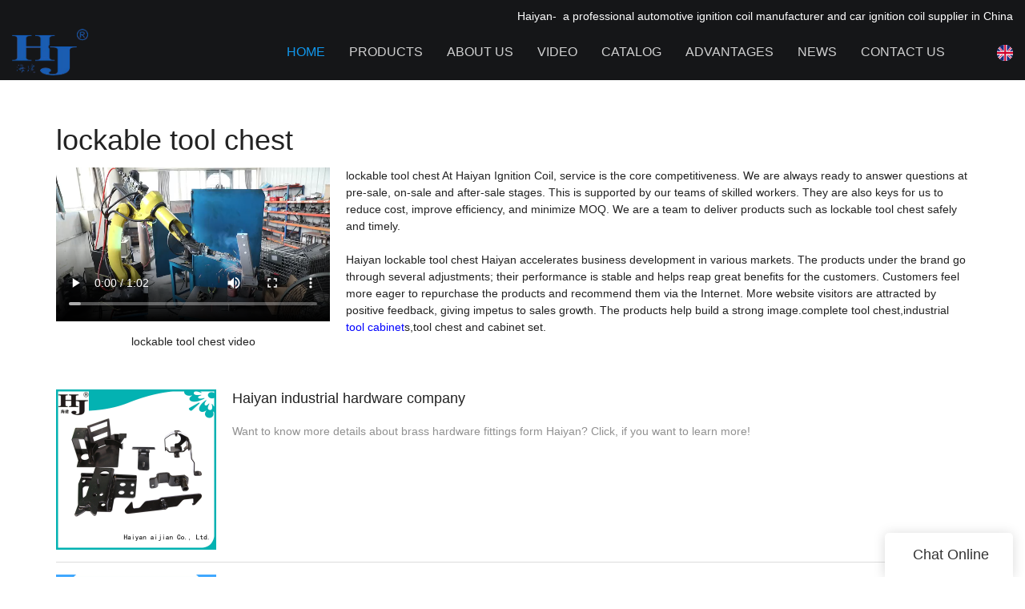

--- FILE ---
content_type: text/html
request_url: https://www.hj-auto.com/all-products/lockable-tool-chest
body_size: 21637
content:
<!doctype html>
<html>
<!-- HEADER BEGIN -->
<head>
    <meta name="viewport" content="width=device-width,initial-scale=1.0,maximum-scale=1.0,minimum-scale=1.0,user-scalable=no">
    <meta name="applicable-device" content="pc,mobile">
    <meta http-equiv="X-UA-Compatible" content="IE=Edge,chrome=1"/>
    <meta http-equiv="Content-Type" content="text/html; charset=utf-8" />  
    <title>lockable tool chest | Haiyan</title>
    <meta name="keywords" content="lockable tool chest" />
    <meta name="description" content="lockable tool chest from .Haiyan Inquire now! " />
    <link rel="shortcut icon" href="https://img80003216.weyesimg.com/uploads/8ronwpxf.allweyes.com/images/15688777869196.ico" />
    <link rel="Bookmark" href="https://img80003216.weyesimg.com/uploads/8ronwpxf.allweyes.com/images/15688777869196.ico" />
    <meta property="og:title" content="lockable tool chest | Haiyan" />
<meta property="og:description" content="lockable tool chest from .Haiyan Inquire now! " />
<meta property="og:image" content="https://img80003216.weyesimg.com/uploads/8ronwpxf.allweyes.com/images/15692223005747.png" />
<meta property="og:url" content="https://www.hj-auto.com/all-products/lockable-tool-chest" />
<!--<link rel="apple-touch-icon-precomposed" sizes="144x144" href="--><!--/../assets/images/app-logo.png">-->
<!--[if lte IE 8]>
	<script data-static="false">self.location="/caution/upbrowser?referrer="+window.location.href;</script>
<![endif]-->
<!-- google结构化数据 -->
<script type="application/ld+json">
[{"@context":"https:\/\/schema.org","@type":"Organization","url":"http:\/\/www.hj-auto.com\/all-products\/lockable-tool-chest","logo":"https:\/\/img80003216.weyesimg.com\/uploads\/8ronwpxf.allweyes.com\/images\/15692223005747.png"},{"@context":"https:\/\/schema.org","@type":"BreadcrumbList","itemListElement":[{"@type":"ListItem","position":1,"name":"Home","item":"http:\/\/www.hj-auto.com"},{"@type":"ListItem","position":2,"name":"AI based Content Aggregation","item":"http:\/\/www.hj-auto.com\/all-products"},{"@type":"ListItem","position":3,"name":"lockable tool chest","item":"http:\/\/www.hj-auto.com\/lockable-tool-chest"}]},{"@context":"https:\/\/schema.org","@type":"NewsArticle","headline":"lockable tool chest","datePublished":"2023-12-30T09:29:25+08:00","dateModified":"2023-12-30T09:29:25+08:00","image":"https:\/\/img80003216.weyesimg.com\/uploads\/8ronwpxf.allweyes.com\/images\/7d3cdf7f73ffa72a33da0a7fba3c1601.jpg"}]
</script><link data-static="base" href="https://yasuo.weyesimg.com/templates/public4/assets/css/base.css" rel="stylesheet" type="text/css" id="style" />
<!--<link/>-->
<!-- HEADCSSJSBEGIN -->
<script data-static="false" id="basejscript">
/* 全局变量 */
window.siteInfo = {
	member: {
		status: 'CLOSE',
	},
	seo: {
		verifyCode: 'OPEN',
	},
	language_code: '',
	checkIP: '0',
	shopping: {
		shoppingCart: 0,
	},
    water_info:{
        waterController:'CLOSE',// 水印开关，OPEN开，CLOSE关闭
    }
};

window.fanyi = {
	'ok': 'Ok',           // 弹窗：好的
	'hide': 'hide',       // 弹窗：隐藏
	'prompt': 'Prompt',  // 弹窗：提示
	's_c_d_y': 'yes',// 弹窗：确定
	's_c_d_n': 'no',// 弹窗：取消
	'not_empty': 'Do not allow empty',         // 表单验证：不能为空
	'format_email': 'Please enter a valid e-mail format',    // 表单验证：邮箱格式不正确
	'format_password': 'Password at least 6',    // 表单验证：密码格式不正确
	'format_pwdAgain': 'Password inconsistency',    // 表单验证：新旧密码不一致
	'special_character': 'Existence of special characters',    // 表单验证：非法字符
	'format_integer': 'Please enter a valid number format',// 表单验证：数字格式不正确
	'send_failed': 'Send failed',        // 询盘：发送失败
	'aisubtitle': 'Submit successfully',          // 询盘：提交成功
  'being_processed': 'Being Processed',// 询盘：处理中
	'You_need_to_upload_files': 'You need to upload files', // 附件上传：不能为空
  'inquire_attach_uploading': 'When uploading files, please wait a few minutes patiently. Do not close the web page or disconnect the network!',  // 附件上传：文件上传中
	'up_file_tips': 'Support formats：PDF、Word、Excel、Txt、JPG、PNG、BMP、GIF、RAR、ZIP，It is recommended to upload up to 5, and the single size must not exceed 20M.',// 附件上传：附件大小与格式的要求提示
	'please_open_with_another_browser': 'Please open with another browser', // 低级浏览器提示
};
</script>

<style data-static="false" id="css_color" rel="stylesheet" type="text/css">
a,a:hover,.font-color-a a,.font-color-a a:hover,.font-color,.font-color-hover:hover,.font-color-a a,.font-color-a a:hover,.font-color-a-hover a:hover,.font-color-before:before,.font-color-hover-before:hover:before,.font-color-after:after,.font-color-hover-after:hover:after{color:#1298ee}.border-color,.btn-primary,.btn-primary:focus,.btn-primary:hover,.border-color-a a,.border-color-a a:hover,.border-color-hover:hover,.border-color-before:before,.border-color-hover-before:hover:before,.border-color-after:after,.border-color-hover-after:hover:after{border-color:#1298ee}.bg-color,.btn-primary,.btn-primary:focus,.btn-primary:hover,.bg-color-a a,.bg-color-a a:hover,.bg-color-hover:hover,.bg-color-before:before,.bg-color-hover-before:hover:before,.bg-color-after:after,.bg-color-hover-after:hover:after{background-color:#1298ee}.bg-color-h a{color:#1298ee}.bg-color-h a:hover{background-color:#1298ee;color:#fff}.swiper-pagination-bullet:hover,.swiper-pagination-bullet-active,.owl-pagination-active-bg-color .owl-pagination .owl-page.active span{background-color:#1298ee!important}.btn-bg:hover,.tem-btn-1,.tem-btn-2,.tem-btn-3,.tem-btn-4,.tem-btn-5,.tem-btn-6,.tem-btn-7,.tem-btn-8,.tem-btn-9{color:#1298ee}.btn-bg,.btn-primary,.btn-primary:focus,.btn-primary:hover,.tem-btn-1,.tem-btn-2,.tem-btn-3,.tem-btn-4,.tem-btn-5,.tem-btn-6,.tem-btn-7,.tem-btn-8,.tem-btn-9,.tem01-page .pagination>.active>a,.tem01-page .pagination>.active>span,.tem01-page .pagination>.active>a:hover,.tem01-page .pagination>.active>span:hover,.tem01-page .pagination>.active>a:focus,.tem01-page .pagination>.active>span:focus{border-color:#1298ee}.btn-bg,.btn-primary,.btn-primary:focus,.btn-primary:hover,.btn-bg:hover,.tem-btn-3:before,.tem-btn-4:before,.tem-btn-5:before,.tem-btn-6:before,.tem-btn-7:before,.tem-btn-7:after,.tem-btn-8:before,.tem-btn-8:after,.tem-btn-9:before,.tem-btn-9:after,.tem01-page .pagination>.active>a,.tem01-page .pagination>.active>span,.tem01-page .pagination>.active>a:hover,.tem01-page .pagination>.active>span:hover,.tem01-page .pagination>.active>a:focus,.tem01-page .pagination>.active>span:focus{background-color:#1298ee}.tem-btn-1,.tem-btn-2{background:-webkit-linear-gradient(left,#1298ee,#1298ee) no-repeat;background:linear-gradient(to right,#1298ee,#1298ee) no-repeat}.owl-dot-AH-bg-color .owl-dot.active span,.owl-dot-AH-bg-color .owl-dot:hover span,.bg-color-active-span .active span{background-color:#1298ee!important}:root{--main-color:#1298ee;--rgb-color:18,152,238;}</style>
<style data-css="customcolor" data-color=""></style>


<script data-static="false">
    var _is_lighthouse = false;
</script>

<!-- CSS PLACEHOLDER BEGIN -->
<!-- CSS PLACEHOLDER END -->


<link data-static="base" id="css_font" data-font="" href="" rel="stylesheet" type="text/css" />


<!-- 统计代码头部css -->
<style data-static="false" abcd type="text/css">

 .tem109-header[header-component="true"] .scroll .container{background:#151618!important;}

  body:not(.home_page) .tem109-header{
    height:auto !important;
  }
  
.tem99-header .head_top .con .icon .icons:last-child .txt {margin-top: 10px;}
.tem99-header .head_bottom .navigation nav .nav > ul > li > .text.active .bor_xia_color { text-shadow: 0 30px 20px rgba(119, 119, 119, 0) !important;}
.tem13-copyright .share-to a { color: #2b45d0 !important;}
  .tem109-header .floatContent { display: none;}
  
  /*äº§åé¡µé¢ä¸è¾¹è·*/
  [template-layout] [layout-id]:not(.full-screen-spacing){margin-top: 40px!important;}
  .mainlist{margin-top:65px!important;}
  
  /*faq*/
  .tem19-news-list .title{font-size: 20px!important;color: #000!important;}
  .tem19-news-list .description{color: #313030!important;font-size: 16px!important;}
</style>
<script type="text/javascript" src="https://yasuo.weyesimg.com/templates/public4/assets/js/base.js"></script>
<script>$(function(){if(navigator.appVersion.match(/MSIE [0-9]+/))$('body').append($('<div id="ieTipsBox"><a href="/caution/upbrowser?referrer='+window.location.href+'"><span>Browser access below IE11 may cause problems such as view confusion and security. It is recommended that you upgrade your browser. </span><i>Read More</i></a></div>'))})</script>




<script type="text/javascript" src="/templates/public4/assets/js/redirectByIp.js?v=1697163556"></script>
<!-- HEADCSSJSEND -->    <!-- ga头部-->
    


<!-- Google tag (gtag.js) -->
<script async src="https://www.googletagmanager.com/gtag/js?id=G-Z86M9L81PH"></script>
<script>
  window.dataLayer = window.dataLayer || [];
  function gtag(){dataLayer.push(arguments);}
  gtag('js', new Date());

  gtag('config', 'G-Z86M9L81PH');
</script>
    <!-- ga头部-->
    <meta name="google-site-verification" content="WfQlQxrtipZr0Np2QkNBz4BIND5uYojO4N2q7WG1ibI" />
<meta name="yandex-verification" content="f86a99ed4dd4b955" />
    <!-- 页面类型 -->
    </head>
<!-- HEADER END -->
<body class="_system" id="home">

<!-- BODY BEGIN -->
            <header class="tem109-header show-full" widget-style="display" header-component="true" style="height: 102px;" _config="{&quot;_global&quot;:{&quot;navFontFormat&quot;:&quot;uppercase&quot;,&quot;positionType&quot;:&quot;fixedPosition&quot;,&quot;originalPosition&quot;:&quot;true&quot;,&quot;positionLanguage&quot;:&quot;false&quot;},&quot;_system&quot;:{&quot;navFontFormat&quot;:&quot;uppercase&quot;,&quot;positionType&quot;:&quot;fixedPosition&quot;,&quot;originalPosition&quot;:&quot;true&quot;,&quot;positionLanguage&quot;:&quot;false&quot;}}">
  <link template-css="widget" href="/templates/public4/assets/css/widget/header/public_header_109.css?v=1567059096" rel="stylesheet" type="text/css" />
  <div class="scroll" header-positionType="fixedPosition" header-originalPosition="true">
    <span class="bgContainer noScrollMove" header-initbgcolor="" header-positionbgcolor="" widget-style="background-color" style="background-position: 0% 0%; background-color: rgb(21, 22, 24); background-size: auto; background-repeat: repeat;"></span>
    <div class="container" id="i_64d203861bcdd">
      <!-- 顶部定位语 -->
      <div class="localizationLanguage" header-positionLanguage>
        <section template-edit="block.block_desc" template-sign="co_slogan">
          <p style="text-align: right;"><span style="color:#FFFFFF;">Haiyan-&nbsp; a professional automotive ignition coil manufacturer and car ignition coil supplier&nbsp;in China</span></p>
        </section>
      </div>
      <!-- 底部主体内容 -->
      <div class="bottom" widget-style="color" style="color: rgb(255, 255, 255);">
        <!-- logo -->
        <div class="left">
          <div class="logo" header-logoScr>
                          <a href="/"><img src="https://img80003216.weyesimg.com/uploads/8ronwpxf.allweyes.com/images/15692223005747.png?imageView2/2/w/1920/h/160/q/99/format/webp" alt="Ignition Coil Pack, Tool Cabinet, Hardware Accessories Supplier& Manufacturer-Haiyan"></a>
                      </div>
        </div>
        <!-- 手机端遮罩层 -->
        <div class="model-black"></div>
        <!-- 导航 搜索 小语种 -->
        <div class="right">
          <!-- 导航 -->
          <div class="nav">
            <div class="arrow">
              <span class="left icon-keyboard_arrow_left bg-color"></span>
              <span class="right icon-keyboard_arrow_right bg-color"></span>
            </div>
            <nav class="nav" header-fontFormart>
              <ul class="clearfix n1" nav-action="edit">
                <!-- 默认展示 Home 栏目  -->
                <li class="active" header-initFontColor header-positionFontColor>
                  <div class="text">
                    <a href="/">
                      Home                    </a>
                  </div>
                </li>
                <!-- 循环渲染其他栏目 -->
                                <!-- 其他栏目有二级菜单 -->
                <li class="" nav-id="2" header-initFontColor header-positionFontColor>
                  <div class="text">
                    <a href="/products"   >
                      Products                    </a>
                    <span class="icon icon-arrow_drop_down"></span>
                    <span class="icon icon-add"></span>
                  </div>
                  <ul class="n2" header-initsonbgcolor="" header-initsonfontcolor="" header-positionsonbgcolor="" header-positionsonfontcolor="" widget-style="background-color color">
                                        <li>
                      <div class="text">
                        <a href="/ignition-coil"  >
                          Ignition Coil                        </a>
                                              </div>
                                          </li>
                                        <li>
                      <div class="text">
                        <a href="/tool-cabinet"  >
                          Tool Cabinet                        </a>
                                              </div>
                                          </li>
                                        <li>
                      <div class="text">
                        <a href="/hardware-accessories"  >
                          Hardware Accessories                        </a>
                                              </div>
                                          </li>
                                      </ul>
                </li>
                                <!-- 其他栏目没有二级菜单 -->
                <li class="" nav-id="1" header-initFontColor header-positionFontColor>
                  <div class="text">
                    <a href="/about-us"   >
                      About Us                    </a>
                  </div>
                </li>
                                <!-- 其他栏目没有二级菜单 -->
                <li class="" nav-id="3" header-initFontColor header-positionFontColor>
                  <div class="text">
                    <a href="/video"   >
                      Video                    </a>
                  </div>
                </li>
                                <!-- 其他栏目没有二级菜单 -->
                <li class="" nav-id="19" header-initFontColor header-positionFontColor>
                  <div class="text">
                    <a href="/catalog"   >
                      Catalog                    </a>
                  </div>
                </li>
                                <!-- 其他栏目没有二级菜单 -->
                <li class="" nav-id="8" header-initFontColor header-positionFontColor>
                  <div class="text">
                    <a href="/advantages"   >
                      Advantages                    </a>
                  </div>
                </li>
                                <!-- 其他栏目有二级菜单 -->
                <li class="" nav-id="5" header-initFontColor header-positionFontColor>
                  <div class="text">
                    <a href="/news"   >
                      News                    </a>
                    <span class="icon icon-arrow_drop_down"></span>
                    <span class="icon icon-add"></span>
                  </div>
                  <ul class="n2" header-initsonbgcolor="" header-initsonfontcolor="" header-positionsonbgcolor="" header-positionsonfontcolor="" widget-style="background-color color">
                                        <li>
                      <div class="text">
                        <a href="/news-of-haiyan"  >
                          News Of Haiyan                        </a>
                                              </div>
                                          </li>
                                        <li>
                      <div class="text">
                        <a href="/faq"  >
                          FAQ                        </a>
                                              </div>
                                          </li>
                                      </ul>
                </li>
                                <!-- 其他栏目没有二级菜单 -->
                <li class="" nav-id="6" header-initFontColor header-positionFontColor>
                  <div class="text">
                    <a href="/contact-us"   >
                      Contact Us                    </a>
                  </div>
                </li>
                              </ul>
            </nav>
          </div>
          <!-- 浮动内容 -->
          <div class="floatContent">
            <!-- 登陆 -->
                          <!-- 购物车 -->
                        <!-- 货币 -->
                        <!-- 自定义内容 -->
            <div class="custom-content">
              <section template-edit="block.block_desc" template-sign="co_detailed_head80">
                                  <span class="icon-mail62" style="line-height: 46px;font-size: 2rem;"></span>
                              </section>
            </div>
          </div>
          <!-- 搜索 -->
          <div class="search" widget-style="search color" header-initfontcolor="" header-positionfontcolor="" style="color: rgb(255, 255, 255);">
            <span class="search-btn icon-sousuo2"></span>
            <form action="/search/index/" method="post" class="search2_form bg-color border-color">
                <input type="text" name="searchname" placeholder="Search" required="" autocomplete="off">
                <div class="header_search_select">
                  <ul></ul>
                </div>
                <button class="input-group-btn icon-sousuo2"></button>
                <span class="icon-clear searchbox"></span>
            </form>
          </div>
          <!-- 小语种 -->
                    <div class="Languag_one item">
                                  <span class="openBtn"><figure class="flag20 flag-en"></figure></span>
            <!-- <span class="Languag_xian">English</span> -->
                      <ul class="language bg-color-F news_lang lanlist">
                                                                        <li data-lan="es">
                  <a href="http://es.hj-auto.com">
                      <div class="flag20 news_toggle _flag-es"></div>
                      <img src="/templates/public4/assets/images/flag/es.png">Español                  </a>
              </li>
                                                        <li data-lan="ru">
                  <a href="http://ru.hj-auto.com">
                      <div class="flag20 news_toggle _flag-ru"></div>
                      <img src="/templates/public4/assets/images/flag/ru.png">pусский                  </a>
              </li>
                                                        <li data-lan="fr">
                  <a href="http://fr.hj-auto.com">
                      <div class="flag20 news_toggle _flag-fr"></div>
                      <img src="/templates/public4/assets/images/flag/fr.png">Français                  </a>
              </li>
                                                        <li data-lan="ar">
                  <a href="http://ar.hj-auto.com">
                      <div class="flag20 news_toggle _flag-ar"></div>
                      <img src="/templates/public4/assets/images/flag/ar.png">العربية                  </a>
              </li>
                                                        <li data-lan="pt">
                  <a href="http://pr.hj-auto.com">
                      <div class="flag20 news_toggle _flag-pt"></div>
                      <img src="/templates/public4/assets/images/flag/pt.png">Português                  </a>
              </li>
                                        </ul>
          </div>
                  </div>
        <!-- 手机端导航开关 -->
        <div class="model-nav-switch">
          <span class="icon-menu5 switch"></span>
        </div>
      </div>
    </div>
  </div>
  <script>
    (function(){
        // 头部组件唯一标识符 ( 头部模块编号 );
        window.header_id = '109';
        // 头部组件自定义配置
        window.header_config = [
          {// 全局配置
              _global:{
                // 首页添加头部组件的标签名字
                homePageName: '全站配置',
                // 非首页添加头部组件的标签名字
                singlePageName: '单页配置',
                // 配置项
                configurations:[
                    {
                        id: 'navFontFormat',
                        title: '导航栏目文本大小写转换 [ 强烈建议建站时栏目都使用小写英文, 否则某些类型可能不会生效 ]',
                        value: 'uppercase',
                        show: '*',
                        select: [
                            ['uppercase', '全部大写'],
                            ['lowercase', '全部小写'],
                            ['capitalize', '首字母大写'],
                            ['none', '文本不转换']
                        ]
                    },
                    {
                        id: 'positionType',
                        title: '定位类型',
                        value: 'fixedPosition',
                        show: '*',
                        select: [
                            ['fixedPosition', '固定定位'],
                            ['scrollPosition', '滚动定位'],
                            ['nonePosition', '不定位'],
                            {
                                show: ['fixedPosition','scrollPosition'],
                                select:[
                                  {
                                      id: 'positionBgColor',
                                      title: '定位背景色',
                                      description: '开启定位后的盒子背景色',
                                      show: ['fixedPosition','scrollPosition']
                                      
                                  },
                                  {
                                      id: 'positionFontColor',
                                      title: '定位字体色',
                                      description: '开启定位后一级栏目的字体色',
                                      show: ['fixedPosition','scrollPosition']
                                      
                                  },
                                  {
                                      id: 'positionSonBgColor',
                                      title: '定位导航栏目背景色',
                                      description: '开启定位后的二级及以下栏目背景色',
                                      show: ['fixedPosition','scrollPosition']
                                      
                                  },
                                  {
                                      id: 'positionSonFontColor',
                                      title: '定位导航栏目字体色',
                                      description: '开启定位后的二级及以下栏目字体色',
                                      show: ['fixedPosition','scrollPosition']
                                  }
                              ]
                            },
                            {
                                id: 'scrollPositionType',
                                title: '滚动定位类型',
                                value: '[type-2]',
                                show: 'scrollPosition',
                                select: [
                                    ['[type-1]', '上滑显示下滑隐藏'],
                                    ['[type-2]', '上滑隐藏下滑显示']
                                ]
                            },
                            {
                                id: 'originalPosition',
                                title: '是否占据原本位置',
                                show: '*',
                                value: 'true',
                                select: [
                                    ['true', '是'],
                                    ['false', '否']
                                ]
                            },
                            {
                                id: 'positionLanguage',
                                title: '开启定位后定位语是否跟随滚动条滚动',
                                show: ['fixedPosition','scrollPosition'],
                                value: 'false',
                                select: [
                                  ['true','是'],
                                  ['false','否']
                                ]
                           },
                          {
                              id: 'logoScr',
                              title: 'Logo',
                              show: ['fixedPosition','scrollPosition'],
                              description: '默认logo展示和 滚动定位后的logo展示. 两个图片地址, 形式为 第一个图片地址,第二个图片地址',
                              value: ''
                          }
                        ]
                    },
                    {
                        id: 'ColorOfInit',
                        show: '*',
                        select:[
                            {
                                id: 'initBgColor',
                                title: '默认背景色',
                                description: '不定位的盒子背景色',
                                show: '*'
                            },
                            {
                                id: 'initFontColor',
                                title: '默认字体色',
                                description: '不定位的一级栏目字体色',
                                show: '*'
                            },
                            {
                                id: 'initSonBgColor',
                                title: '导航栏目背景色',
                                description: '不定位的二级及以下栏目背景色',
                                show: '*'
                            },
                            {
                                id: 'initSonFontColor',
                                title: '导航栏目字体色',
                                description: '不定位的多级栏目字体色设置',
                                show: '*'
                            }
                        ]
                    }
                ]
              }
          },
          {// 系统页配置 ( 只可在首页添加头部组件配置系统页 );
              _system:{
                // 首页添加头部组件的标签名字 , 非首页无法配置系统页, 所以非首页整个系统页配置不展示 .
                name: '系统页配置',
                // 是否将 _global 默认配置项全部移植到 _system 中 . 布尔值 , 默认为 true , 可显示更改为 false , 更改为 false 后, 系统页将不可单独设置, 所有样式和效果将会依据全局配置来设置, 不建议更改为 false .
                application: true,
                // 配置项
                configurations:[]
              }
          }
          //.... 可自行添加其他配置 其他配置在首页和非首页都会展示出来. ( 对象格式, 当前所在数组内部的一项成员 );
        ];
    })();
    $(function () {


        var randomID = $('#i_64d203861bcdd');
        var whenDisplayOfPc = 992 ;
        var transitionTime = 300;
        var oldDate = 0;

        // 获取头部元素
        var _header_target = $('#i_64d203861bcdd').parents('[header-component="true"]');
        // 获取定位元素
        var _header_position_target = _header_target.find('.scroll'); 
        // 接收自定义配置 , 为了防止报错情况 , 加了两层判断 .
        var _config = JSON.parse( $('#i_64d203861bcdd').parents('[header-component="true"]').attr('_config') || false );
        if( Object.prototype.toString.call(_config) === '[object Object]' && window.innerWidth > whenDisplayOfPc ){
            // 处理函数
            function _configHandle(isSystem){
              // 处理字体格式
              if( _config._global.navFontFormat || ( _config._system ? _config._system.navFontFormat : false ) ){
                  _header_target.find('[header-fontFormart]').attr('header-fontFormart', isSystem ? _config._system.navFontFormat : _config._global.navFontFormat);
              }

              // 处理定位类型
              if( _config._global.positionType || ( _config._system ? _config._system.positionType : false ) ){
                  _header_position_target.attr('header-positionType', isSystem ? _config._system.positionType : _config._global.positionType );
              }

              // 处理滚动定位类型
              if( _config._global.scrollPositionType || ( _config._system ? _config._system.scrollPositionType : false ) ){
                  _header_position_target.attr('header-ScrollPositionType', isSystem ? _config._system.scrollPositionType : _config._global.scrollPositionType );
              }else{
                _header_position_target.attr('header-ScrollPositionType','');
              }

              // 处理定位相关颜色
              if( _config._global.positionBgColor || ( _config._system ? _config._system.positionBgColor : false ) ){ // 定位盒子背景色
                  _header_target.find('[header-positionBgColor]').attr('header-positionBgColor', isSystem ? _config._system.positionBgColor : _config._global.positionBgColor);
              }else{
                _header_target.find('[header-positionBgColor]').attr('header-positionBgColor','');
              }
              if( _config._global.positionFontColor || ( _config._system ? _config._system.positionFontColor : false ) ){ // 定位一级导航栏字体色
                  _header_target.find('[header-positionFontColor]').attr('header-positionFontColor', isSystem ? _config._system.positionFontColor : _config._global.positionFontColor);
              }else{
                _header_target.find('[header-positionFontColor]').attr('header-positionFontColor','');
              }
              if( _config._global.positionSonBgColor || ( _config._system ? _config._system.positionSonBgColor : false ) ){ // 定位二级栏目及以下栏目背景色
                  _header_target.find('[header-positionSonBgColor]').attr('header-positionSonBgColor', isSystem ? _config._system.positionSonBgColor : _config._global.positionSonBgColor);
              }else{
                _header_target.find('[header-positionSonBgColor]').attr('header-positionSonBgColor','');
              }
              if( _config._global.positionSonFontColor || ( _config._system ? _config._system.positionSonFontColor : false ) ){ // 定位二级栏目及以下字体色
                  _header_target.find('[header-positionSonFontColor]').attr('header-positionSonFontColor', isSystem ? _config._system.positionSonFontColor : _config._global.positionSonFontColor);
              }else{
                _header_target.find('[header-positionSonFontColor]').attr('header-positionSonFontColor','');
              }

              // 定位语是否跟随滚动
              if( _config._global.positionLanguage || ( _config._system ? _config._system.positionLanguage : false ) ){
                  _header_target.find('[header-positionLanguage]').attr('header-positionLanguage',isSystem ? _config._system.positionLanguage : _config._global.positionLanguage);
              }else{
                _header_target.find('[header-positionLanguage]').attr('header-positionLanguage','');
              }
              // Logo 默认展示 和 滚动展示
              if( _config._global.logoScr || ( _config._system ? _config._system.logoScr : false ) ){
                  _header_target.find('[header-logoScr]').attr('header-logoScr',isSystem ? _config._system.logoScr : _config._global.logoScr);
              }else{
                _header_target.find('[header-logoScr]').attr('header-logoScr','');
              }

              // 是否占据原本位置
              if( _config._global.originalPosition || ( _config._system ? _config._system.originalPosition : false ) ){
                  _header_position_target.attr('header-originalPosition', isSystem ? _config._system.originalPosition : _config._global.originalPosition );
                  setTimeout(function(){
                    _header_target.css({
                        height: _header_position_target.attr('header-originalPosition') === 'true' ? _header_position_target.outerHeight() + 'px' : 0
                    });
                  },0);
              }
              // 处理默认相关颜色
              if( _config._global.initBgColor || ( _config._system ? _config._system.initBgColor : false ) ){ // 定位盒子背景色
                  _header_target.find('[header-initBgColor]').attr('header-initBgColor', isSystem ? _config._system.initBgColor : _config._global.initBgColor);
                  _header_target.find('[header-initBgColor]').each(function(){
                      var _this = $(this);
                      if(  !_this.attr('header-initBgColor') ) return;
                      _this.css({
                          backgroundColor: _this.attr('header-initBgColor')
                      });
                  });
              }
              if( _config._global.initFontColor || ( _config._system ? _config._system.initFontColor : false ) ){ // 定位一级导航栏字体色
                  _header_target.find('[header-initFontColor]').attr('header-initFontColor', isSystem ? _config._system.initFontColor : _config._global.initFontColor);
                  _header_target.find('[header-initFontColor]').each(function(){
                      var _this = $(this);
                      if(  !_this.attr('header-initFontColor') ) return;
                      _this.css({
                          color: _this.attr('header-initFontColor')
                      });
                  });
              }
              if( _config._global.initSonBgColor || ( _config._system ? _config._system.initSonBgColor : false ) ){ // 定位二级栏目及以下栏目背景色
                  _header_target.find('[header-initSonBgColor]').attr('header-initSonBgColor', isSystem ? _config._system.initSonBgColor : _config._global.initSonBgColor);
                  _header_target.find('[header-initSonBgColor]').each(function(){
                      var _this = $(this);
                      if(  !_this.attr('header-initSonBgColor') ) return;
                      _this.css({
                          backgroundColor: _this.attr('header-initSonBgColor')
                      });
                  });
              }
              if( _config._global.initSonFontColor || ( _config._system ? _config._system.initSonFontColor : false ) ){ // 定位二级栏目及以下字体色
                  _header_target.find('[header-initSonFontColor]').attr('header-initSonFontColor', isSystem ? _config._system.initSonFontColor : _config._global.initSonFontColor);
                  _header_target.find('[header-initSonFontColor]').each(function(){
                      var _this = $(this);
                      if(  !_this.attr('header-initSonFontColor') ) return;
                      _this.css({
                          color: _this.attr('header-initSonFontColor')
                      });
                  });
              }
              // 处理定位相关的东西
              function _scrollHandle(_positionTpye,_scrollPositionType){
                  // 滚动元素
                  var _positionContainer = _header_target.find('.scroll');
                  // 滚动元素高度
                  var _initScrollPosition = _positionContainer.outerHeight();
                  // 滚动元素默认滚动高度
                  var _initScrollPosition = $(document).scrollTop() || 0;
                  // 判断定位语是否跟随滚动条滚动
                  var _boolForPositionLanguage = _header_target.find('[header-positionLanguage]').attr('header-positionLanguage') === 'false';
                  // 判断logo 是否跟随滚动条改变
                  var _boolForlogoScr = _header_target.find('[header-logoScr]').attr('header-logoScr') ? (_header_target.find('[header-logoScr]').attr('header-logoScr').trim().split(',') ) : false;
                  // 判断滚动定位类型
                  var type;
                  if( _positionTpye === 'scrollPosition'){
                      if( _scrollPositionType  === '[type-1]' ){
                          type = '[type-1]'; // 上滑显示下滑隐藏
                      }else if( _scrollPositionType  === '[type-2]' ){
                          type = '[type-2]'; // 上滑隐藏下滑显示
                      }
                  }
                  $(document).on('scroll',function(){
                      // 滚动条滚动高度
                      var _scrollHeight = $(this).scrollTop();
                      if( _scrollHeight > _initScrollPosition ){ // 向下滚动
                          // 处理滚动定位 [ 上滑显示下滑隐藏 ]
                          if( type === '[type-1]' && _scrollHeight >= _positionContainer.outerHeight() ){
                              _positionContainer.css({
                                  top: - _positionContainer.outerHeight() + 'px'
                              });
                              _positionContainer.addClass('scrollPosition').removeClass('isShow').addClass('isHidden');
                          }else if( type === '[type-2]'){
                              // 处理滚动定位 [ 上滑隐藏下滑显示 ]
                              _positionContainer.css({
                                  top: 0
                              });
                              _header_target.find('[header-positionBgColor]').each(function(){
                                  var _this = $(this);
                                  if( !_this.attr('header-positionBgColor') ) return;
                                  _this.css({
                                      backgroundColor: _this.attr('header-positionBgColor')
                                  });
                              });
                              _header_target.find('[header-positionFontColor]').each(function(){
                                  var _this = $(this);
                                  if( !_this.attr('header-positionFontColor') ) return;
                                  _this.css({
                                      color: _this.attr('header-positionFontColor')
                                  });
                              });
                              _header_target.find('[header-positionSonBgColor]').each(function(){
                                  var _this = $(this);
                                  if( !_this.attr('header-positionSonBgColor') ) return;
                                  _this.css({
                                      backgroundColor: _this.attr('header-positionSonBgColor')
                                  });
                              });
                              _header_target.find('[header-positionSonFontColor]').each(function(){
                                  var _this = $(this);
                                  if( !_this.attr('header-positionSonFontColor') ) return;
                                  _this.css({
                                      color: _this.attr('header-positionSonFontColor')
                                  });
                              });
                              _positionContainer.addClass('scrollPosition').addClass('isShow').removeClass('isHidden');
                              if( _boolForPositionLanguage && _scrollHeight >=  _header_target.find('[header-positionLanguage]').outerHeight()){
                                  _header_position_target.css({
                                      top: - _header_target.find('[header-positionLanguage]').outerHeight() + 'px'
                                  });
                              }
                              if( _boolForlogoScr instanceof Array && _boolForlogoScr.length >= 2 && _scrollHeight >=  _header_target.find('[header-positionLanguage]').outerHeight()){
                                  _header_target.find('[header-logoScr]').find('img').attr('src', _boolForlogoScr[1] );
                              }
                          }
                          // 处理定位语是否滚随滚动条滚动
                          if( _boolForPositionLanguage && _scrollHeight >=  _header_target.find('[header-positionLanguage]').outerHeight() && _positionTpye === 'fixedPosition'){
                              _positionContainer.addClass('scrollPosition').addClass('goDown').removeClass('goUp');
                              _header_position_target.css({
                                  top: - _header_target.find('[header-positionLanguage]').outerHeight() + 'px'
                              });
                              if( _boolForlogoScr instanceof Array && _boolForlogoScr.length >= 2 && _scrollHeight >=  _header_target.find('[header-positionLanguage]').outerHeight() && _positionTpye === 'fixedPosition'){
                                  _header_target.find('[header-logoScr]').find('img').attr('src', _boolForlogoScr[1] );
                              }
                          }
                          // 处理初始展示 logo 和 定位的图片
                          if( _boolForlogoScr instanceof Array && _boolForlogoScr.length >= 2 && _scrollHeight >=  _header_target.find('[header-positionLanguage]').outerHeight() && _positionTpye === 'fixedPosition' ){
                              _header_target.find('[header-logoScr]').find('img').attr('src', _boolForlogoScr[1] );
                          }
                          // 处理定位颜色
                          if( _scrollHeight >=  _header_target.find('[header-positionLanguage]').outerHeight() && _positionTpye === 'fixedPosition' ){
                              _header_target.find('[header-positionBgColor]').each(function(){
                                  var _this = $(this);
                                  if( !_this.attr('header-positionBgColor') ) return;
                                  _this.css({
                                      backgroundColor: _this.attr('header-positionBgColor')
                                  });
                              });
                              _header_target.find('[header-positionFontColor]').each(function(){
                                  var _this = $(this);
                                  if( !_this.attr('header-positionFontColor') ) return;
                                  _this.css({
                                      color: _this.attr('header-positionFontColor')
                                  });
                              });
                              _header_target.find('[header-positionSonBgColor]').each(function(){
                                  var _this = $(this);
                                  if( !_this.attr('header-positionSonBgColor') ) return;
                                  _this.css({
                                      backgroundColor: _this.attr('header-positionSonBgColor')
                                  });
                              });
                              _header_target.find('[header-positionSonFontColor]').each(function(){
                                  var _this = $(this);
                                  if( !_this.attr('header-positionSonFontColor') ) return;
                                  _this.css({
                                      color: _this.attr('header-positionSonFontColor')
                                  });
                              });
                          }
                      }else{// 向上滚动
                          // 处理滚动定位 [ 上滑显示下滑隐藏 ]
                          if( type === '[type-1]'){
                              _positionContainer.css({
                                  top: 0
                              });
                              _positionContainer.addClass('scrollPosition').removeClass('isHidden').addClass('isShow');
                              if( _boolForPositionLanguage && _scrollHeight >=  _header_target.find('[header-positionLanguage]').outerHeight()){
                                  _header_position_target.css({
                                      top: - _header_target.find('[header-positionLanguage]').outerHeight() + 'px'
                                  });
                              }
                              if( _boolForlogoScr instanceof Array && _boolForlogoScr.length >= 2){
                                  _header_target.find('[header-logoScr]').find('img').attr('src', _boolForlogoScr[1] );
                              }
                              _header_target.find('[header-positionBgColor]').each(function(){
                                  var _this = $(this);
                                  if( !_this.attr('header-positionBgColor') ) return;
                                  _this.css({
                                      backgroundColor: _this.attr('header-positionBgColor')
                                  });
                              });
                              _header_target.find('[header-positionFontColor]').each(function(){
                                  var _this = $(this);
                                  if( !_this.attr('header-positionFontColor') ) return;
                                  _this.css({
                                      color: _this.attr('header-positionFontColor')
                                  });
                              });
                              _header_target.find('[header-positionSonBgColor]').each(function(){
                                  var _this = $(this);
                                  if( !_this.attr('header-positionSonBgColor') ) return;
                                  _this.css({
                                      backgroundColor: _this.attr('header-positionSonBgColor')
                                  });
                              });
                              _header_target.find('[header-positionSonFontColor]').each(function(){
                                  var _this = $(this);
                                  if( !_this.attr('header-positionSonFontColor') ) return;
                                  _this.css({
                                      color: _this.attr('header-positionSonFontColor')
                                  });
                              });
                              if( _scrollHeight === 0 ){
                                  _header_target.find('[header-positionBgColor]').each(function(){
                                      var _this = $(this);
                                      if( !_this.attr('header-positionBgColor') ) return;
                                      _this.css({
                                          backgroundColor: _this.attr('header-initBgColor') || ''
                                      });
                                  });
                                  _header_target.find('[header-positionFontColor]').each(function(){
                                      var _this = $(this);
                                      if( !_this.attr('header-positionFontColor') ) return;
                                      _this.css({
                                          color: _this.attr('initFontColor') || ''
                                      });
                                  });
                                  _header_target.find('[header-positionSonBgColor]').each(function(){
                                      var _this = $(this);
                                      if( !_this.attr('header-positionSonBgColor') ) return;
                                      _this.css({
                                          backgroundColor: _this.attr('header-initSonBgColor') || ''
                                      });
                                  });
                                  _header_target.find('[header-positionSonFontColor]').each(function(){
                                      var _this = $(this);
                                      if( !_this.attr('header-positionSonFontColor') ) return;
                                      _this.css({
                                          color: _this.attr('header-initSonFontColor') || ''
                                      });
                                  });
                                  _positionContainer.removeClass('scrollPosition').removeClass('isHidden').removeClass('isShow');
                                  if( _boolForlogoScr instanceof Array && _boolForlogoScr.length >= 2){
                                      _header_target.find('[header-logoScr]').find('img').attr('src', _boolForlogoScr[0] );
                                  }
                              }
                          }else if( type === '[type-2]'){
                              // 处理滚动定位 [ 上滑隐藏下滑显示 ]
                              _positionContainer.css({
                                  top: - ( _scrollHeight !== 0 ? _positionContainer.outerHeight() : 0 ) + 'px'
                              });
                              _positionContainer.addClass('scrollPosition').addClass('isHidden').removeClass('isShow');
                              if( _scrollHeight === 0 ){
                                  _header_target.find('[header-positionBgColor]').each(function(){
                                      var _this = $(this);
                                      if( !_this.attr('header-positionBgColor') ) return;
                                      _this.css({
                                          backgroundColor: _this.attr('header-initBgColor') || ''
                                      });
                                  });
                                  _header_target.find('[header-positionFontColor]').each(function(){
                                      var _this = $(this);
                                      if( !_this.attr('header-positionFontColor') ) return;
                                      _this.css({
                                          color: _this.attr('header-initFontColor') || ''
                                      });
                                  });
                                  _header_target.find('[header-positionSonBgColor]').each(function(){
                                      var _this = $(this);
                                      if( !_this.attr('header-positionSonBgColor') ) return;
                                      _this.css({
                                          backgroundColor: _this.attr('header-initSonBgColor') || ''
                                      });
                                  });
                                  _header_target.find('[header-positionSonFontColor]').each(function(){
                                      var _this = $(this);
                                      if( !_this.attr('header-positionSonFontColor') ) return;
                                      _this.css({
                                          color: _this.attr('header-initSonFontColor') || ''
                                      });
                                  });
                                  _positionContainer.removeClass('scrollPosition').removeClass('isHidden').removeClass('isShow');
                                  if( _boolForlogoScr instanceof Array && _boolForlogoScr.length >= 2){
                                      _header_target.find('[header-logoScr]').find('img').attr('src', _boolForlogoScr[0] );
                                  }
                              }
                          }
                          // 处理定位语是否滚随滚动条滚动
                          if( _boolForPositionLanguage && _scrollHeight <= _header_position_target.outerHeight() && _positionTpye === 'fixedPosition' ){
                              _header_position_target.css({
                                  top: 0
                              });
                            if( _boolForlogoScr instanceof Array && _boolForlogoScr.length >= 2 && _positionTpye === 'fixedPosition' ){
                                _header_target.find('[header-logoScr]').find('img').attr('src', _boolForlogoScr[0] );
                            }
                          }
                          // 处理初始展示 logo 和 定位的图片
                          if( _boolForlogoScr instanceof Array && _boolForlogoScr.length >= 2 && _scrollHeight <=  _header_target.find('[header-positionLanguage]').outerHeight() && _positionTpye === 'fixedPosition' ){
                              _header_target.find('[header-logoScr]').find('img').attr('src', _boolForlogoScr[0] );
                          }
                          // 处理定位颜色
                          if( _scrollHeight <=  _header_target.find('[header-positionLanguage]').outerHeight() && _positionTpye === 'fixedPosition' ){
                              _header_target.find('[header-positionBgColor]').each(function(){
                                  var _this = $(this);
                                  if( !_this.attr('header-positionBgColor') ) return;
                                  _this.css({
                                      backgroundColor: _this.attr('header-initBgColor') || ''
                                  });
                              });
                              _header_target.find('[header-positionFontColor]').each(function(){
                                  var _this = $(this);
                                  if( !_this.attr('header-positionFontColor') ) return;
                                  _this.css({
                                      color: _this.attr('header-initFontColor') || ''
                                  });
                              });
                              _header_target.find('[header-positionSonBgColor]').each(function(){
                                  var _this = $(this);
                                  if( !_this.attr('header-positionSonBgColor') ) return;
                                  _this.css({
                                      backgroundColor: _this.attr('header-initSonBgColor') || ''
                                  });
                              });
                              _header_target.find('[header-positionSonFontColor]').each(function(){
                                  var _this = $(this);
                                  if( !_this.attr('header-positionSonFontColor') ) return;
                                  _this.css({
                                      color: _this.attr('header-initSonFontColor') || ''
                                  });
                              });
                          }
                      }
                      _initScrollPosition = _scrollHeight;
                  });
              }
              if( _header_position_target.attr('header-positionType') === 'fixedPosition'){ // 固定定位
                  _scrollHandle('fixedPosition');
              }else if(_header_position_target.attr('header-positionType') === 'scrollPosition' && _header_position_target.attr('header-ScrollPositionType') === '[type-1]' ){ // 滚动定位 [上滑显示下滑隐藏]
                  _scrollHandle('scrollPosition','[type-1]');
              }else if( _header_position_target.attr('header-positionType') === 'scrollPosition' && _header_position_target.attr('header-ScrollPositionType') === '[type-2]' ){ // 滚动定位 [上滑隐藏下滑显示]
                  _scrollHandle('scrollPosition','[type-2]');
              }

            }
            if( !$('body').hasClass('_system') ){
                // 全局配置 单页配置 
                _configHandle(false);
            }else{
                // 系统页配置
                _configHandle(true);
            }

        }
              
        //判断已登录--动态的内容“静态化”
        if (get_siteInfo(['member','status']) == 'OPEN') {
            $.ajax({
                url: "/member/islogin",
                type: 'GET',
                dataType: "json",
                success: function(json){
                    if(json.status == 1){
                        //把已登录内容替换进来
                        $("#login-static").html("<span class='icon-person' data-toggle='dropdown' aria-haspopup='true' aria-expanded='false'></span><ul class='dropdown-menu'><li><a href='/member/index' class='myinfo' title='myinfo'>"+json.data.username+"</a></li></ul>");
                    }
                }
            });
        }


        // 搜索下拉框提示内容
        relate_search(randomID.find('input[name="searchname"]') );

        // when display Style for mobile
        if( window.innerWidth <= whenDisplayOfPc ){

            // mobile phone nav expands and shrinks of mobile phone
            randomID.find('.nav .text').on('click', function () {
                var newDate = new Date();
                var dateDifference = newDate - oldDate;
                if (dateDifference >= transitionTime || dateDifference === newDate) {
                var _this = $(this);
                _this.toggleClass('on');
                _this.find('.icon.icon-add').toggleClass('on');
                _this.siblings('ul').slideToggle(transitionTime);
                oldDate = newDate;
                }
            });

            randomID.find('.model-nav-switch').on('click',function(){ 
                var _this = $(this);
                _this.siblings('.right').addClass('on');
                _this.siblings('.model-black').addClass('on');
            });
            randomID.find('.model-black').on('click',function(){
                var _this = $(this);
                _this.removeClass('on');
                _this.siblings('.right').removeClass('on');
            });

        }
        // when display Style for pc
        if( window.innerWidth >= whenDisplayOfPc ){

            // 小语种隐藏显示
            $('#i_64d203861bcdd .openBtn').on('click',function(){

            $(this).siblings('.language').toggleClass('on');

        });

        // How to display a lot of  of navigation items
        var _rightWidth = Math.ceil( randomID.find('.bottom>.right').outerWidth(true) + 1 ) ;
        var _leftWidth = Math.ceil( randomID.find('.bottom>.left').outerWidth(true) + 1 );
        var _containerWidth = randomID.width() ;
        if( _rightWidth > ( _containerWidth - _leftWidth ) ){ 

            randomID.find('.arrow').addClass('on') ;

            var _searchWidth = randomID.find('.search').outerWidth(true);
            var _languag_one_width = randomID.find('.Languag_one').outerWidth(true);
            randomID.find('.bottom>.right div.nav').css({
                maxWidth: ( _containerWidth - _leftWidth - ( randomID.find('.bottom .nav').outerWidth(true) - randomID.find('.bottom .nav').width() ) - ( randomID.find('.search').css('display') === 'flex' ?  _searchWidth : 0 ) - ( randomID.find('.Languag_one').lenth !== 0 ? _languag_one_width : 0 ) ) + 'px',
                width: ( _containerWidth - _leftWidth - ( randomID.find('.bottom .nav').outerWidth(true) - randomID.find('.bottom .nav').width() ) - ( randomID.find('.search').css('display') === 'flex' ?  _searchWidth : 0 ) - ( randomID.find('.Languag_one').lenth !== 0 ? _languag_one_width : 0 ) ) + 'px'
            });
            randomID.find('nav.nav').hover(function(){
                var _this = $(this);
                _this.addClass('hasArrow');
            },function(){
                var _this = $(this);
                _this.removeClass('hasArrow');
            });
            randomID.find('nav.nav').css({
                width: ( _containerWidth - _leftWidth - ( randomID.find('.bottom .nav').outerWidth(true) - randomID.find('.bottom .nav').width() ) - ( randomID.find('.search').css('display') === 'flex' ?  _searchWidth : 0 ) - ( randomID.find('.Languag_one').lenth !== 0 ? _languag_one_width : 0 ) ) - 20 + 'px',
                overflow: 'hidden'
            });
        }
        var _maxLeft = randomID.find('.bottom>.right .n1').innerWidth() - randomID.find('.bottom>.right div.nav').innerWidth() + parseInt( randomID.find('.arrow .left').css('width') ) * 2 ;
        randomID.find('.arrow>span').on('click', function(e){
        var _nav = $(this).parent('.arrow').siblings('nav').children('.n1');
        if( $(e.target).hasClass('left') ){
            _nav.css({ marginLeft : ( parseInt( _nav.css('margin-left') )  + 60 ) + 'px' });
        }else if( $(e.target).hasClass('right') ){
            _nav.css({ marginLeft :  ( parseInt( _nav.css('margin-left') )  - 60 ) + 'px' });
        }
        setTimeout( function(){
            -( parseInt(_nav.css('margin-left')) ) < 0 ? _nav.css({marginLeft: 0 }) : '';
            -( parseInt(_nav.css('margin-left')) ) > _maxLeft ? _nav.css({marginLeft: -_maxLeft + 'px' }) : '' ;
        },300);
        });




        // search box show and hide  of Pc
        var transitionTime = 300;
        randomID.find('.search .search-btn').on('click', function () {
            var newDate = new Date();
            var dateDifference = newDate - oldDate;
            if (dateDifference >= transitionTime || dateDifference === newDate) {
            $(this).siblings('.search2_form').fadeToggle(transitionTime);
            oldDate = newDate;
            }
        });
        randomID.find('.search .search2_form>span').on('click', function () {
            $(this).parent().fadeOut(transitionTime);
        });
        $(document).on('click', function (event) {
            if ($(event.target).parents('.search').get(0) !== randomID.find('.search').get(0)) {
            randomID.find('.search .search2_form').fadeOut(transitionTime);
            }
        });

        // overflow hover Of pc
        function overflowHover(_visibleAreaWidth,_elements,_parents){
          var _maxWidth = 0,_thisUl = _elements.eq(0);
          _elements.each(function(){
              var _this = $(this);
              if( _this.innerWidth() > _maxWidth ){
                _maxWidth = _this.innerWidth();
                _thisUl = _this;
              }
          });
          var _offsetLeft = Math.ceil( _thisUl.offset().left );
          if( _offsetLeft > ( Math.ceil( _visibleAreaWidth - _thisUl.innerWidth()) ) ) {
              _parents.addClass('rightToLeft');
              _parents.find('ul').addClass('rightToLeft');
          };
        }
        randomID.find('.nav .n1>li').hover( function(){
            var _visibleAreaWidth = Math.ceil( window.innerWidth );
            var _itemDom = $(this).children('ul');

            if( _itemDom.length === 0 ) return ;
            if( !_itemDom.find('ul').length ){
                var _offsetLeft = Math.ceil( _itemDom.offset().left );
                if( _offsetLeft > ( Math.ceil( _visibleAreaWidth - _itemDom.innerWidth()) ) ) {
                    _itemDom.addClass('rightToLeft');
                    _itemDom.find('ul').addClass('rightToLeft');
                };
            }else{
                var _itemDomOfu4 = _itemDom.find('ul.n4') ;
                overflowHover(_visibleAreaWidth,_itemDomOfu4.length ? _itemDomOfu4 : _itemDom.find('ul.n3'),_itemDom);
            }

        }, function(){ $(this).find('ul').removeClass('rightToLeft') })        

        }

    });
  </script>
</header>        <!-- 头部 -->
<!-- 位置 -->
<div template-layout="5">
    <div layout-id="1" class="tem02-s-title-position" layout-style="align[123]">
	<link template-css="layout" href="/templates/public4/assets/css/layout/s_title_position/public_s_title_position_2.css?v=1567059096" rel="stylesheet" type="text/css" />
    <div func-id="1" class="container">
        <!--所在位置 开始-->
<div class="location" module-style="color">
    <a href="/">Home</a>

    
        <span> &nbsp;&gt;&nbsp;</span><a href="/all-products">AI based Content Aggregation</a>
        
        <span> &nbsp;&gt;&nbsp; </span><strong>lockable tool chest</strong>
            </div>
    </div>
</div></div><!-- 主体内容 -->
<div template-layout="23">
    <!-- 新ai聚合页-模板2 -->
<div layout-id="3"> 
  <div class="tem05-search-product">
    <link template-css="layout" href="/templates/public4/assets/css/layout/search_product/public_search_product_5.css?v=1597915583" rel="stylesheet" type="text/css" />
		<div class="container">
      <div template-module="3">
        <div func-id="3">
          <div class="tem12-search-picture-text">
  <h1 class="b_title">lockable tool chest</h1>
  <div class="item flexBoxWrap">
    <div class="image">
		<video src="https://img80003216.weyesimg.com/uploads/www.hj-auto.com/video/16073250203128.mp4" controls></video>				<p>lockable tool chest video</p>    </div>
    <div class="text">
		<p>lockable tool chest At Haiyan Ignition Coil, service is the core competitiveness. We are always ready to answer questions at pre-sale, on-sale and after-sale stages. This is supported by our teams of skilled workers. They are also keys for us to reduce cost, improve efficiency, and minimize MOQ. We are a team to deliver products such as lockable tool chest safely and timely. <br><br>Haiyan lockable tool chest Haiyan accelerates business development in various markets. The products under the brand go through several adjustments; their performance is stable and helps reap great benefits for the customers. Customers feel more eager to repurchase the products and recommend them via the Internet. More website visitors are attracted by positive feedback, giving impetus to sales growth. The products help build a strong image.complete tool chest,industrial <a style="color:blue;" href="/">tool cabinet</a>s,tool chest and cabinet set.</p>
    </div>
  </div>
</div>        </div>
        <div func-id="3">
          <div class="tem13-search-picture-text">
  <div class="items">
		<div class="item">
		<a href="/haiyan-industrial-hardware-company" class="flexBoxWrap">
		  <div class="image">
			<img src="https://img80003216.weyesimg.com/uploads/8ronwpxf.allweyes.com/images/7d3cdf7f73ffa72a33da0a7fba3c1601.jpg?imageView2/2/w/1920/q/99/format/webp" alt="Haiyan industrial hardware company">
		  </div>
		  <div class="text">
			<div class="title">Haiyan industrial hardware company</div>
			<div class="desc">Want to know more details about brass hardware fittings form Haiyan? Click, if you want to learn more!</div>
		  </div>
		</a>
    </div>
		<div class="item">
		<a href="/haiyan-custom-car-spark-coil-suppliers-for-hyundai" class="flexBoxWrap">
		  <div class="image">
			<img src="https://img80003216.weyesimg.com/uploads/www.hj-auto.com/images/770d2e63599d7b7745c9941520049fdf.jpg?imageView2/2/w/1920/q/99/format/webp" alt="Haiyan Custom car spark coil Suppliers For Hyundai">
		  </div>
		  <div class="text">
			<div class="title">Haiyan Custom car spark coil Suppliers For Hyundai</div>
			<div class="desc">Want to know more details about bmw ignition coil form Haiyan? Click, if you want to learn more!</div>
		  </div>
		</a>
    </div>
		<div class="item">
		<a href="/high-quality-bmw-coil-pack-symptoms-manufacturers-for-car" class="flexBoxWrap">
		  <div class="image">
			<img src="https://img80003216.weyesimg.com/uploads/www.hj-auto.com/images/1ef030570aab83a07db4255690943a4f.jpg?imageView2/2/w/1920/q/99/format/webp" alt="High-quality bmw coil pack symptoms manufacturers For car">
		  </div>
		  <div class="text">
			<div class="title">High-quality bmw coil pack symptoms manufacturers For car</div>
			<div class="desc">Want to know more details about marine ignition coil form Haiyan? Click, if you want to learn more!</div>
		  </div>
		</a>
    </div>
	      </div>
</div>        </div>
        <div func-id="3">
          <div class="tem14-search-picture-text">
  <h3 class="b_title">Relevant Articles</h3>
  <div class="wrap">
    <div class="flexBoxWrap row">
		<div class="items col-md-6 col-xs-12 left">		<div class="item">
          <a class="title" href="/how-car-ignition-coils-work-and-why-they-matter">How Car Ignition Coils Work and Why They Matter</a>
          <span class="date">2023-11-20 17:47:08</span>
        </div>
				<div class="item">
          <a class="title" href="/the-importance-of-a-good-ignition-coil-for-your-car">The Importance of a Good Ignition Coil for Your Car</a>
          <span class="date">2023-11-20 17:22:43</span>
        </div>
				<div class="item">
          <a class="title" href="/a-news-the-ultimate-guide-to-car-ignition-coils-a-comprehensive-overview">The Ultimate Guide to Car Ignition Coils: A Comprehensive Overview</a>
          <span class="date">2023-11-02 23:28:51</span>
        </div>
				<div class="item">
          <a class="title" href="/a-news-how-to-test-your-car-s-ignition-coil-a-diy-guide">How to Test Your Car's Ignition Coil: A DIY Guide</a>
          <span class="date">2023-11-02 16:40:54</span>
        </div>
				<div class="item">
          <a class="title" href="/a-news-choosing-the-best-ignition-coil-for-your-car-factors-to-consider">Choosing the Best Ignition Coil for Your Car: Factors to Consider</a>
          <span class="date">2023-11-02 13:37:25</span>
        </div>
		</div><div class="items col-md-6 col-xs-12 right">		<div class="item">
          <a class="title" href="/a-news-ignition-coil-maintenance-tips-keeping-your-car-running-smoothly">Ignition Coil Maintenance Tips: Keeping Your Car Running Smoothly</a>
          <span class="date">2023-11-02 05:23:36</span>
        </div>
				<div class="item">
          <a class="title" href="/a-news-the-importance-of-high-quality-ignition-coils-for-reliable-performance">The Importance of High-Quality Ignition Coils for Reliable Performance</a>
          <span class="date">2023-11-02 02:28:02</span>
        </div>
				<div class="item">
          <a class="title" href="/a-news-upgrading-your-ignition-system-benefits-of-high-performance-coils">Upgrading Your Ignition System: Benefits of High-Performance Coils</a>
          <span class="date">2023-11-01 23:13:06</span>
        </div>
				<div class="item">
          <a class="title" href="/a-news-common-misconceptions-about-ignition-coils-debunking-myths">Common Misconceptions About Ignition Coils: Debunking Myths</a>
          <span class="date">2023-11-01 17:55:51</span>
        </div>
				<div class="item">
          <a class="title" href="/a-news-enhancing-spark-plug-performance-with-high-energy-ignition-coils">Enhancing Spark Plug Performance with High-Energy Ignition Coils</a>
          <span class="date">2023-11-01 13:40:58</span>
        </div>
		</div>		    </div>
  </div>
</div>        </div>
      </div>
    </div>
    <div template-module="3" style="background: rgba(0,0,0,.03);">
      <div func-id="3" class="container">
                  <div class="tem0-contact-sm" id="i_658f7275bb6f2">
    <link template-css="module" href="/templates/public4/assets/css/module/contact/public_contact_0.css?v=1641349870" rel="stylesheet" type="text/css" />
    <div class="wow animated fadeInUp" module-style="animated">
        <div class="form flexBoxWrap">
            <input type="hidden" name="pages" value="" class="locationHref">
            <input type="hidden" name="idType" value="0">
            <!-- 循环 开始 -->
                            <!-- 默认 -->
                <div class="item col-xs-12 col-sm-12 col-md-6 col-lg-6" module-style="column">
                    <div class="form-group">
                        <label class="box">
                            <input type="text" name="name" class="form-control" placeholder="Name" required>
                            <div class="control-label">Name</div>
                        </label>
                    </div>
                </div>
                                    <div class="item col-xs-12 col-sm-12 col-md-6 col-lg-6" module-style="column">
                        <div class="form-group">
                            <label class="box">
                                <input type="text" name="email" class="form-control" placeholder="E-mail" required>
                                <div class="control-label">E-mail</div>
                            </label>
                        </div>
                    </div>
                                        <!-- 循环 结束 -->
            <div class="item col-xs-12 col-sm-12 col-md-12 col-lg-12">
                <div class="form-group">
                    <label class="box full">
                        <textarea rows="3" class="form-control" placeholder="Content" name="contents" required></textarea>
                        <div class="control-label">Content</div>
                    </label>
                </div>
            </div>
            <div class="item col-xs-12 col-sm-12 col-md-12 col-lg-12">
                <div class="form-group mt15">
                    <div class="box submit">
                        <button type="submit" class="btn">Send Inquiry Now</button>
                        <div class="control-label"></div>
                    </div>
                </div>
            </div>
        </div>
    </div>
    <div class="style" module-style="color border-color background-color" style="color:#999;border-color:#D3D3D3;background-color:rgba(0,0,0,0)" hidden></div>
    <!-- STATIC BEGIN -->
    <input type="hidden" module-setting="title" module-tips="标题位置" value="title-box" module-value="select::{'title-top':'居上','title-left':'居左','title-box':'内嵌'}">
    <input type="hidden" module-setting="width" module-tips="标题宽度" value="100px">
    <input type="hidden" module-setting="border" module-tips="边框样式" value="border-bottom" module-value="select::{'border-all':'四周','border-bottom':'下边框'}">
    <input type="hidden" module-setting="size" module-tips="边框大小" value="1px">
    <input type="hidden" module-setting="radius" module-tips="圆角" value="0">
    <input type="hidden" module-setting="submit-radius" module-tips="按钮圆角" value="0">
    <input type="hidden" module-setting="submit-width" module-tips="按钮长度" value="100%" module-value="select::{'100%':'全屏','auto':'自动'}">
    <input type="hidden" module-setting="submit" module-tips="按钮位置" value="submit-center" module-value="select::{'submit-left':'居左','submit-center':'居中','submit-right':'居右'}">
    <input type="hidden" module-setting="max-width" module-tips="表单最大宽度" value="none">
    <input type="hidden" module-setting="content-required" module-tips="设置content默认内容" value="">
    <!-- STATIC END -->
    <script>
    $(function(){
        /* 自定义设置 */
        var box = '#i_658f7275bb6f2', style = '',
            oBox = $(box),
            oStyle = oBox.find('.style'),
            config = {
                color: oStyle.css('color'),
                boColor: oStyle.css('border-top-color'),
                bgColor: oStyle.css('background-color'),
                title: oBox.find('[module-setting="title"]').val(),
                width: oBox.find('[module-setting="width"]').val(),
                border: oBox.find('[module-setting="border"]').val(),
                size: oBox.find('[module-setting="size"]').val(),
                radius: oBox.find('[module-setting="radius"]').val(),
                submitRadius: oBox.find('[module-setting="submit-radius"]').val(),
                submitWidth: oBox.find('[module-setting="submit-width"]').val(),
                submit: oBox.find('[module-setting="submit"]').val(),
                maxWidth: oBox.find('[module-setting="max-width"]').val(),
                contentRequired: oBox.find('[module-setting="content-required"]').val(),
            };
            config.go_home = oBox.find('[module-setting="go_home"]');
            config.go_home.length>0 ? config.go_home = (config.go_home.val()=='1' ? true : false) : true;

        if($(window).width() < 768){
            config.title = 'title-box';
            config.submitWidth = '100%';
        }
        $(box + ' textarea').val(config.contentRequired);
        var formControl = box + ' .form-control',
            placeholder = 'placeholder{color:'+ config.color +'}';

        /* 字体色 */
        style += formControl + '::-webkit-input-'+ placeholder;
        style += formControl + ':-ms-input-'+ placeholder;
        style += formControl + ':-ms-'+ placeholder;
        style += formControl + '::-moz-'+ placeholder;
        style += formControl + '::'+ placeholder;
        style += formControl + '{color:'+ config.color +'}';
        style += box + ' .control-label{color:'+ config.color +'}';
        /* 边框色 */
        style += formControl + '{border-color:'+ config.boColor +'}';
        /* 背景色 */
        style += formControl + '{background-color:'+ config.bgColor +'}';
        /* 边框大小 */
        style += formControl + '{border-width:'+ config.size +'}';
        /* 圆角 */
        style += formControl + '{border-radius:'+ config.radius +'}';
        /* 提交按钮 */
        style += box + ' [type="submit"]{border-radius:'+ config.submitRadius +';width:'+ config.submitWidth +'}';
        /* 标题宽度 */
        style += box + '.title-left .help-block{margin-left:'+ config.width +'}';
        style += box + '.title-left .control-label{width:'+ config.width +'}';
        /* 表单最大宽度 */
        style += box + '{max-width:'+ config.maxWidth +'}';
        /* 验证码 & 附件上传 边框*/
        /* 标题/边框样式 */
        oStyle.html('<style>'+ style +'</style>');
        oBox
            .removeClass('title-top title-left title-box border-all border-bottom submit-left submit-center submit-right')
            .addClass(config.title + ' ' + config.border + ' ' + config.submit)
            .css('opacity', '1')
            .find('.locationHref').val(location.href);
        new formIframe('658f7275bb6f2');
    })
    </script>
</div>              </div>
    </div>
	</div> 
</div><script>
  $(function(){
    var oBread = $('.tem02-s-title-position')
    if(oBread.length > 0 && window.innerWidth > 992){
      if(oBread.offset().top === 0) oBread.css('padding-top','130px')
    }
  })
</script>
</div>

<!-- 尾部是否显示 chenyandong 2019-07-29 增 -->
<div template-layout="6" style="padding-bottom: 0px;">
    
<div class="tem41-footer content-section noScrollMove full-screen-spacing" layout-id="6" style="padding: 40px 8%; background-color: rgb(255, 255, 255); background-size: cover; background-repeat: no-repeat; background-position: 50% 50%;" layout-path="footer/public_footer_41" layout-class="shape/footer">
<link template-css="layout" href="/templates/public4/assets/css/layout/footer/public_footer_41.css?v=1574332260" rel="stylesheet" type="text/css">
    <div class="container full-screen">
    	<div class="row wrap clearfix">      
            <div class="col-md-3 col-xs-6 tem02-footer-grids">    
                
<!-- CUSTOM 0/FOOTER/PUBLIC_FOOT_TEXT_1:407 BEGIN -->
<!-- about us -->
	<div class="h4 title">
	<section module-edit="block.block_name">
		<p><span style="color:#000000;"><strong><span style="font-size:14px;">Quick Links</span></strong></span></p>
	</section>
	</div>
	<section module-edit="block.block_desc"><ul class="description">
	<li><span style="font-size:18px;"><a href="/">Home</a></span></li>
	<li><span style="font-size:18px;"><a href="/about-us">About Us</a></span></li>
	<li><span style="font-size:18px;"><a href="/products">Products</a></span></li>
	<li><span style="font-size:18px;"><a href="/video">Video</a></span></li>
	<li><span style="font-size:18px;"><a href="/advantages" rel="">Advantages</a></span></li>
	<li><span style="font-size:18px;"><a href="/news">News</a></span></li>
	<li><span style="font-size:18px;"><a href="/contact-us" rel="">Contact Us</a></span></li>
</ul>
</section>

<!-- about us -->
<!-- CUSTOM 0/FOOTER/PUBLIC_FOOT_TEXT_1:407 END -->
            </div>
            <div class="col-md-3 col-xs-6 tem02-footer-grids">   
                
<!-- CUSTOM 0/FOOTER/PUBLIC_FOOT_TEXT_2:408 BEGIN -->
<!-- about us -->
	<div class="h4 title">
	<section module-edit="block.block_name">
		<p><span style="color:#000000;"><strong><span style="font-size:14px;">Haiyan Products</span></strong></span></p>
	</section>
	</div>
	<section module-edit="block.block_desc"><ul>
	<li><span style="font-size:18px;"><span style="font-family:arial,helvetica,sans-serif;"><a href="https://www.hj-auto.com/ignition-coil">Ignition Coil</a></span></span></li>
	<li><span style="font-size:18px;"><span style="font-family:arial,helvetica,sans-serif;"><a href="https://www.hj-auto.com/tool-cabinet">Tool Cabinet</a></span></span></li>
	<li><span style="font-size:18px;"><span style="font-family:arial,helvetica,sans-serif;"><a href="https://www.hj-auto.com/hardware-accessories">Hardware Accessories</a></span></span></li>
</ul>
</section>

<!-- about us -->
<!-- CUSTOM 0/FOOTER/PUBLIC_FOOT_TEXT_2:408 END -->
            <span id="monica-writing-entry-btn-root" class="monica-widget" style="position: absolute; left: 0px; top: 0px; pointer-events: none; z-index: 2147483647;"><div class=""><div style="top: 0px; left: 0px; position: absolute;"><style>
.monica-writing-entry-btn {
  position: absolute;
  right: 1px;
  bottom: 1px;
  pointer-events: all;
  cursor: pointer;
  user-select: none;
  -webkit-user-drag: none;
  display: flex;
  flex-direction: row;
  justify-content: center;
  align-items: center;
  background: transparent;
  transition: all ease 0.2s;
  border-radius: 20px;
  border: 1px solid transparent;
}
.monica-writing-clickable-item {
  cursor: pointer;
  user-select: none;
  -webkit-user-drag: none;
  display: flex;
  flex-direction: row;
  justify-content: center;
  align-items: center;
  padding: 0 4px;
  height: 26px;
  color: #a0a0a0;
}
.monica-writing-clickable-item.monica-writing-first {
  border-top-left-radius: 20px;
  border-bottom-left-radius: 20px;
}
.monica-writing-clickable-item.monica-writing-last {
  border-top-right-radius: 20px;
  border-bottom-right-radius: 20px;
}
.monica-writing-clickable-item:hover {
  color: #3872e0;
}
.monica-writing-divider {
  background-color: #eeeeee;
  min-width: 1px;
  height: 12px;
}

.monica-writing-entry-btn:hover {
  background: #ffffff;
  border: 1px solid rgba(115, 114, 120, 0.15);
}

.monica-writing-caret {
  width: 1.5px;
  background-color: #3872e0;
  pointer-events: none;
  position: absolute;
  border-radius: 1px;
}
.monica-writing-caret-head {
  background-color: #3872e0;
  width: 6px;
  height: 6px;
  border-radius: 6px;
  position: absolute;
  left: -2.25px;
}
@media print {
  .monica-writing-entry-btn {
    display: none;
  }
}
</style><div id="monica-writing-entry-btn-mirror-node" style="box-sizing: border-box; left: 15px; top: 44px; width: 366.797px; height: 110.562px; border: 1px solid transparent; border-radius: 2px; padding: 0px; margin: 0px; position: absolute; pointer-events: none; overflow: hidden;"><div id="monica-writing-entry-btn" class="monica-writing-entry-btn" style="display: none; opacity: 1;"><span class="monica-writing-clickable-item monica-writing-last"><img src="chrome-extension://ofpnmcalabcbjgholdjcjblkibolbppb/static/writingLogo.png" alt="" style="width: 24px; height: 24px; -webkit-user-drag: none;"></span></div></div></div></div></span></div>
            <div class="col-md-3 col-xs-6 tem02-footer-grids">                
                
<!-- CUSTOM 0/FOOTER/PUBLIC_FOOT_TEXT_3:409 BEGIN -->
<!-- about us -->
	<div class="h4 title">
	<section module-edit="block.block_name">
		<p><span style="color:#000000;"><strong><span style="font-size:14px;">Contact Us</span></strong></span></p>
	</section>
	</div>
	<section module-edit="block.block_desc"><div class="links-info description"><span style="color:#696969;">Tel: 86-573-86888856</span>
<p><span style="color:#696969;">E-mail: hj@hj-auto.com</span></p>

<p><span style="color:#696969;">Fax: 86-573-86888683</span></p>

<p><span style="color:#696969;">Postcode: 314317</span></p>

<p><span style="color:#696969;">Add: No.338 &nbsp;Yanjia Road, Wanghai, Haiyan, Zhejiang</span></p>

<p>&nbsp;</p>
</div>
</section>

<!-- about us -->
<!-- CUSTOM 0/FOOTER/PUBLIC_FOOT_TEXT_3:409 END -->
            </div>
	    	<div class="col-md-3 col-sm-6 col-xs-6">
	    		<div class="left">
		    		<div func-id="1" config_cms_number="">
<!-- CUSTOM 0/FOOTER/PUBLIC_FOOT_TEXT_60:400 BEGIN -->
    
    <div class="animated fadeInUp right wow animated animated animated animated animated animated animated animated animated animated animated animated animated animated animated animated animated animated animated animated animated animated animated animated animated animated animated animated animated animated animated" module-style="animate" style="visibility: visible;">
        <div class="text">
            <div class="h4 title">
                <section module-edit="block.block_name"><p><span style="color:#000000;"><span style="font-size:14px;"><strong>Better Touch Better Business</strong></span></span></p>
</section>
            </div>
            <div class="description">
                <section module-edit="block.block_desc"><p>Contact Sales at Haiyan.</p>
</section>
            </div>
            <a class="btn btn-primary" module-style="color background-color" href="/contact-us" block-edit="link" style="color: rgb(255, 255, 255); background-color: rgb(18, 152, 238);">CONTACT US</a>
        </div>
    </div>

<!-- CUSTOM 0/FOOTER/PUBLIC_FOOT_TEXT_60:400 END -->
</div>
		    		<div func-id="1">    			
		            	
<!-- CUSTOM 0/FOOTER/PUBLIC_FOOT_TEXT_61:416 BEGIN -->
    
    <div class="call_info wow animated fadeInUp animated animated animated animated animated animated animated animated animated animated animated animated animated animated animated animated animated animated animated animated animated animated animated animated animated animated animated animated animated animated animated animated animated animated animated animated animated animated animated animated animated animated animated animated animated animated animated animated animated animated animated animated animated animated animated animated animated animated animated" module-style="animate" style="visibility: visible;">
        <div class="text">
            <div class="title">
                <section module-edit="block.block_name"><p><span style="color:#808080;">Call Us</span></p>
</section>
            </div>
            <div class="description">
                <section module-edit="block.block_desc"><p><span style="color:#000000;"><strong><span style="font-size:36px;">86-573-86888856</span></strong></span></p>
</section>
            </div>
        </div>
    </div>

<!-- CUSTOM 0/FOOTER/PUBLIC_FOOT_TEXT_61:416 END -->
		    		</div>
		    		
		    		<div func-id="1">    			
		            	
<!-- CUSTOM 0/FOOTER/PUBLIC_FOOT_MAP_1:['{d}'] BEGIN -->
<!-- 站点地图 -->
<div class="sitemap-link" module-style="color">
    <a href="/sitemap.html">
        <span class="success-icon icon-position"></span>
        Sitemap            
    </a>
</div>
<!-- 站点地图 -->
<script type="text/javascript">
$(document).ready(function() {
    $("#inquire_form").bootstrapValidator({
        feedbackIcons: {
            valid: 'icon-checkmark',
            invalid: 'icon-cancel3',
            validating: 'icon-refresh'
        },
        fields: {
            contents: {
                validators: {
                    notEmpty: {
                        message: "Do not allow empty"
                    }
                }
            },
            email: {
                validators: {
                    notEmpty: {
                        message: "Do not allow empty"
                    },
                    emailAddress: {
                        message: "Please enter a valid e-mail format"
                    }
                }
            },
            yzm: {
                validators: {
                    notEmpty: {
                        message: "Do not allow empty"
                    }
                }
            }
        }
    });

});
</script> 
<!-- CUSTOM 0/FOOTER/PUBLIC_FOOT_MAP_1:['{d}'] END -->
		    		</div>
	    		</div>
	    	</div>
    	</div>
    </div>
</div></div>
    <!-- tem06-footer -->
<div class="tem06-copyright copyrightItem noScrollMove" widget-style="background" style="background-position: 0% 0%; background-color: rgb(255, 255, 255); background-size: auto; background-repeat: repeat;">
    <link template-css="widget" href="/templates/public4/assets/css/widget/copyright/public_copyright_6.css?v=1572521814" rel="stylesheet" type="text/css" />
    <div class="container">
        <div class="row bottom">
            <!--版权-->
            <div class="copyright">
                        <section template-edit="block.block_desc" template-sign="co_copyright"><p><span style="color:#696969;">Copyright © 2019 Haiyan aijian Co.Ltd. | All Rights Reserved</span></p>
</section>
                        </div>
            <div class="clearfix"></div>
            <div class="share-to">
                                        <a href="https://www.facebook.com/Haiyan-aijian-COLTD-106040310913160/" target="_blank" rel="nofollow">
                            <span class="fa icon-facebook"></span>
                        </a>
                                        <a href="https://twitter.com/AijianAutoparts" target="_blank" rel="nofollow">
                            <span class="fa icon-twitter4"></span>
                        </a>
                                        <a href="https://www.youtube.com/channel/UCBuR-yfnsG3zihRZWlrHLtQ" target="_blank" rel="nofollow">
                            <span class="fa icon-youtube3"></span>
                        </a>
                                        <a href="https://www.linkedin.com/company/55040764" target="_blank" rel="nofollow">
                            <span class="fa icon-linkedin2"></span>
                        </a>
                                        <a href="https://www.pinterest.com/hjautoparts/" target="_blank" rel="nofollow">
                            <span class="fa icon-pinterest"></span>
                        </a>
                                        <a href="https://www.instagram.com/hj_autoparts/" target="_blank" rel="nofollow">
                            <span class="fa icon-instagram"></span>
                        </a>
                            </div>
                    </div>
    </div>
</div>
<!-- tem06-footer -->

<!-- download-app -->
<div class="modal fade" id="download-app" tabindex="1" role="dialog" aria-labelledby="myModalLabel">
  <div class="modal-dialog" role="document">
    <div class="modal-content">
        <div class="modal-body">
            <!--Safari-->
            <div class="app-wechat"><img data-src="/templates/public4/assets/images/app-wehat.jpg" /></div>
            <div class="app-safari" style="display:none;"><img data-src="/templates/public4/assets/images/app-tips.gif" /></div>
            <!--Android-->
                    </div>
    </div>
  </div>
</div>

<script>
function downloadApp(){$('#download-app img').each(function(){$(this).attr('src', $(this).data('src'))})}
var userAgent = window.navigator.userAgent;

if(userAgent.toLowerCase().match(/MicroMessenger/i) == 'micromessenger'){
    // wechat
    $(".app-wechat").show();
} else if (userAgent.indexOf("Safari") > -1 && userAgent.indexOf("iPhone") > -1) {
    // IOS
    $(".app-safari").show();
} else {
    // Android
    if ($(".app-android").length) {
        $(".app-android").show();
    } else {
        $("[data-content='create-app']").hide();
    }
}
</script>
  <!--be share to-->
<div widget-style="wrap" class="show right radius-0 color-main size-1 float_bottom_right bubble_bottom_right style-iconsize-1 style-fontsize-1">
	<div class="tem01-beshare addClass">
		<ul>
					<li>
				<a href="https://www.facebook.com/Haiyan-aijian-COLTD-106040310913160/" target="_blank" rel="nofollow">
					<span class="icon-facebook bg-color"></span>
					<span class="text">facebook</span>				</a>
			</li>
					<li>
				<a href="https://twitter.com/AijianAutoparts" target="_blank" rel="nofollow">
					<span class="icon-twitter4 bg-color"></span>
					<span class="text">twitter</span>				</a>
			</li>
					<li>
				<a href="https://www.youtube.com/channel/UCBuR-yfnsG3zihRZWlrHLtQ" target="_blank" rel="nofollow">
					<span class="icon-youtube3 bg-color"></span>
					<span class="text">youtube</span>				</a>
			</li>
					<li>
				<a href="https://www.linkedin.com/company/55040764" target="_blank" rel="nofollow">
					<span class="icon-linkedin2 bg-color"></span>
					<span class="text">linkedin</span>				</a>
			</li>
					<li>
				<a href="https://www.pinterest.com/hjautoparts/" target="_blank" rel="nofollow">
					<span class="icon-pinterest bg-color"></span>
					<span class="text">pinterest</span>				</a>
			</li>
					<li>
				<a href="https://www.instagram.com/hj_autoparts/" target="_blank" rel="nofollow">
					<span class="icon-instagram bg-color"></span>
					<span class="text">instagram</span>				</a>
			</li>
				</ul>
	</div>
</div>
<!--be share to-->
<div class="tem05-float add" id="mqChat-box">
	<link template-css="widget" href="/templates/public4/assets/css/widget/float/public_float_5.css?v=1640249447" rel="stylesheet" type="text/css"/>
	<span id="mqChat-fanyi" none data-fanyi="The request timeout, Please contact customer, You can start chatting, Click to load more, no more, sent, seen, Your account is logged in another web page and it's off the line, The password was modified and forced to go out, The above is a chat record, Get file failure, Enter what you want to say here'"></span>
	<div id="mqChat-small" class="bg-color add">
		<dfn>
			<i class="icon-uniE621 font-color"></i>
		</dfn>
		<span>Chat Online</span>
		<em class="designerShow">编辑模式下无法使用</em>
	</div>
	<div id="mqChat-show" none>
		<div id="mqChat-head" class="bg-color">
			<i class="icon-xia"></i>
			<span>Leave Your Message</span>
			<em none>inputting...</em>
		</div>
		<div class="body" id="i_64d20386284a3">
			<div id="mqChat-chat">
				<div class="chat"><ul></ul></div>
				<form>
					<div class="textarea">
						<div id="mqChat-textarea" contenteditable tabindex="1" title="Enter what you want to say here"></div>
					</div>
					<div class="flex">
						<div class="upload">
							<i class="icon-image"></i>
							<input type="file" accept="image/*" id="mqChat-file">
						</div>
						<div class="face" tabindex="0" id="mqChat-face">
							<i class="icon-smile"></i>
							<div class="nano"><ul></ul></div>
						</div>
						<span class="tips" title="Send messages directly by Ctrl+Enter"></span>
						<a class="submit bg-color" id="mqChat-send">Send</a>
					</div>
				</form>
			</div>
			<div id="mqChat-form" none>
				<div class="form">
					<span set-config="" widget-style="inquiry" class="inquiryform name_ email_ contents_ glxp_ inquiryreply style-iconsize-1 style-fontsize-1"></span>
					<span class="autoReply" none></span>
					<div class="inquiryform">
						<p class="feedback-tips mb15">Hello, please leave your name and email here before chat online so that we won't miss your message and contact you smoothly.</p>
						<div class="form-group">
							<label><i none>*</i>Name：</label>
							<input type="text" name="name" class="form-control name_">
						</div>
						<div class="form-group">
							<label><i none>*</i>Phone：</label>
							<input type="text" name="phone" class="form-control phone_">
						</div>
						<div class="form-group">
							<label><i none>*</i>E-mail：</label>
							<input type="text" name="email" class="form-control email_">
						</div>
												<div class="form-group">
							<label><i none>*</i>Content：</label>
							<textarea name="contents" rows="2" class="form-control contents_"></textarea>
						</div>
						<div class="form-group">	
							<button type="submit" class="btn btn-default btn-block">Send Inquiry Now</button>
						</div>	 
					</div>
				</div>
			</div>
		</div>
	</div>
	<div id="mqChat-bigPic"></div>
	<script>
		var mqChatFanyi = [
			"Do not allow empty",
			"Please enter a valid e-mail format",
			"Name",
			"Phone",
			"E-mail",
			"Content",
			"Chat Online",
			"verification code is incorrect",
			"E-mail address does not exist",
			"The sending failed, This may be a malformed format of the mailbox, Please check the following contents.",
			"Quantity"
		];
	</script>
	<script type="text/javascript" src="https://yasuo.weyesimg.com/templates/public4/assets/js/mqChat-1.js" defer></script>
</div>
<!-- BODY END -->

<!-- mobile_bottom尾部-->
<div class="mobile_bottom">
    <ul>
        <!-- <li ><a href="/"><span class="icon-home1"></span></a></li> -->
            <li ><a href="tel:86-573-86888856"><span class="icon-uniE633"></span></a></li>
                    <li><a href="javascript:;" id="mobile_bottom_iquire"><span class="icon-uniE621"></span></a></li>
        <li><a href="javascript:;" id="mobile_bottom_share"><span class="icon-share"></span></a></li>
    </ul>
</div>
<script type="text/javascript">
$(function(){

    var $class = $('.mobile_bottom');
    if($class.find('.icon-uniE633').parent().attr('href') == 'tel:') $class.find('.icon-uniE633').parents('li').addClass('hide');
    if($class.find('.icon-uniE621').parent().attr('href') == 'sms:') $class.find('.icon-uniE621').parents('li').addClass('hide');
    if($class.find('.icon-uniE63A').parent().attr('href') == 'mailto:') $class.find('.icon-uniE63A').parents('li').addClass('hide');

    $('.mobile-bottom ul li').click(function(){
        $(this).find('span, i').addClass('font-color').parent('a').parent('li').siblings().find('span, i').removeClass('font-color');
    });

    $('#mobile_bottom_iquire').click(function(){
        if($('body').hasClass('cms_product')){
            if($('#cms_comment').length) $('html,body').animate({scrollTop: $('#cms_comment').offset().top-80}, 800);
            else if($('#inquire_form').length) $('html,body').animate({scrollTop: $('#inquire_form').offset().top-80}, 800);
        }
        else $(this).attr('href','/inquire/cart');
    });
    
    // Pc end hidden sharing icon . Mobile phone display sharing icon
    var _share = $('.tem01-beshare.addClass').parent('[widget-style="wrap"]');
    var _time = 500;
    var timer1 = null ;
    var timer2 = null ;
    if( !_share.length || _share.hasClass('hidden') || !_share.find('li').length ){ $class.find('.icon-share').parents('li').addClass('hidden') };
    $('#mobile_bottom_share').on('click', function(){ 
        var _item = _share.find('.tem01-beshare.addClass');
        _item.toggleClass('on');
        if( _item.hasClass('on') ){
            clearTimeout(timer2);
            _item.css('display','block');
            timer1 = setTimeout(function(){ 
                _item.addClass('startAnimation');
            },10);
        }else{
            clearTimeout(timer1);
            _item.removeClass('startAnimation');
            timer2 = setTimeout(function(){ 
                _item.css('display','none'); 
            },_time);
        }
    });
    
});
    var navactive = function(activeobj){
        if(!$('body').hasClass('designer-body')){
            $('[prodetails-con]').hide();
            $('[prodetails-con='+activeobj+']').show();
        }
    };

</script>
<!-- mobile_bottom尾部-->

            <style data-static="false" type="text/css">
            .tem66-service .container{background-color: #fff;}
.tem210-irregular .more a {border: 2px solid #2b45d0; color: #fff; background-color: #2b45d0; padding: 14px 50px; border-radius: 0px;}
.tem0-contact-sm.submit-center .box.submit .btn {background-color: #fff;color: #2b45d0;}
.tem66-service .items .col-lg-2_4 a { background-color: #fff;height: 220px;border: 1px solid #dcdcdc;}
.tem66-service .container {padding: 0;}
.tem66-service a {padding: 40px 0 0 0;}
.tem99-header .head_bottom .navigation nav .nav > ul > li .text a {padding: 0 30px;}
.tem01-ai_list .title {font-size: 16px;}
.tem11-brand-story .box .text {height: 415px;}
.tem11-brand-story .box .text .description { max-height: 155px; height: 155px;}
.tem0-contact-sm.submit-center .box.submit .btn { color: #fff; background: #1298ee;}
.tem109-header .nav .n1 > li.active{color:#1198ee}
.tem109-header .floatContent { text-align: center;background: #1198ee;}
.tem14-title .floor{display: none;}
.tem14-title .title{display: none;}
.tem14-title .more{display: none;}
.tem327-irregular .icons .icon-insert_link{display: none;}
.tem06-case-box .tem06-case-desc .description { max-height: 40px;height: 40px;}

.tem30-bread .box .icon{    display: none;}

.tem06-case-box {margin: 0 0 106px;}        </style>
    <style data-static="false" id="css_color" rel="stylesheet" type="text/css">
    a,a:hover,.font-color-a a,.font-color-a a:hover,.font-color,.font-color-hover:hover,.font-color-a a,.font-color-a a:hover,.font-color-a-hover a:hover,.font-color-before:before,.font-color-hover-before:hover:before,.font-color-after:after,.font-color-hover-after:hover:after{color:#1298ee}.border-color,.btn-primary,.btn-primary:focus,.btn-primary:hover,.border-color-a a,.border-color-a a:hover,.border-color-hover:hover,.border-color-before:before,.border-color-hover-before:hover:before,.border-color-after:after,.border-color-hover-after:hover:after{border-color:#1298ee}.bg-color,.btn-primary,.btn-primary:focus,.btn-primary:hover,.bg-color-a a,.bg-color-a a:hover,.bg-color-hover:hover,.bg-color-before:before,.bg-color-hover-before:hover:before,.bg-color-after:after,.bg-color-hover-after:hover:after{background-color:#1298ee}.bg-color-h a{color:#1298ee}.bg-color-h a:hover{background-color:#1298ee;color:#fff}.swiper-pagination-bullet:hover,.swiper-pagination-bullet-active,.owl-pagination-active-bg-color .owl-pagination .owl-page.active span{background-color:#1298ee!important}.btn-bg:hover,.tem-btn-1,.tem-btn-2,.tem-btn-3,.tem-btn-4,.tem-btn-5,.tem-btn-6,.tem-btn-7,.tem-btn-8,.tem-btn-9{color:#1298ee}.btn-bg,.btn-primary,.btn-primary:focus,.btn-primary:hover,.tem-btn-1,.tem-btn-2,.tem-btn-3,.tem-btn-4,.tem-btn-5,.tem-btn-6,.tem-btn-7,.tem-btn-8,.tem-btn-9,.tem01-page .pagination>.active>a,.tem01-page .pagination>.active>span,.tem01-page .pagination>.active>a:hover,.tem01-page .pagination>.active>span:hover,.tem01-page .pagination>.active>a:focus,.tem01-page .pagination>.active>span:focus{border-color:#1298ee}.btn-bg,.btn-primary,.btn-primary:focus,.btn-primary:hover,.btn-bg:hover,.tem-btn-3:before,.tem-btn-4:before,.tem-btn-5:before,.tem-btn-6:before,.tem-btn-7:before,.tem-btn-7:after,.tem-btn-8:before,.tem-btn-8:after,.tem-btn-9:before,.tem-btn-9:after,.tem01-page .pagination>.active>a,.tem01-page .pagination>.active>span,.tem01-page .pagination>.active>a:hover,.tem01-page .pagination>.active>span:hover,.tem01-page .pagination>.active>a:focus,.tem01-page .pagination>.active>span:focus{background-color:#1298ee}.tem-btn-1,.tem-btn-2{background:-webkit-linear-gradient(left,#1298ee,#1298ee) no-repeat;background:linear-gradient(to right,#1298ee,#1298ee) no-repeat}.owl-dot-AH-bg-color .owl-dot.active span,.owl-dot-AH-bg-color .owl-dot:hover span,.bg-color-active-span .active span{background-color:#1298ee!important}:root{--main-color:#1298ee;--rgb-color:18,152,238;}</style>

<!--<merge-js>--><!-- ga尾部-->
<!-- Facebook Pixel Code -->
<script>
  !function(f,b,e,v,n,t,s)
  {if(f.fbq)return;n=f.fbq=function(){n.callMethod?
  n.callMethod.apply(n,arguments):n.queue.push(arguments)};
  if(!f._fbq)f._fbq=n;n.push=n;n.loaded=!0;n.version='2.0';
  n.queue=[];t=b.createElement(e);t.async=!0;
  t.src=v;s=b.getElementsByTagName(e)[0];
  s.parentNode.insertBefore(t,s)}(window, document,'script',
  'https://connect.facebook.net/en_US/fbevents.js');
  fbq('init', '213821933048825');
  fbq('track', 'PageView');
</script>
<noscript><img height="1" width="1" style="display:none"
  src="https://www.facebook.com/tr?id=213821933048825&ev=PageView&noscript=1"
/></noscript>
<!-- End Facebook Pixel Code -->


<script>
  fbq('track', 'ViewContent');
</script>


<script>
  fbq('track', 'Search');
</script>


<script>
  fbq('track', 'Contact');
</script>


<script>
  fbq('track', 'Lead');
</script><!-- ga尾部-->
</body>
</html>

--- FILE ---
content_type: text/css
request_url: https://www.hj-auto.com/templates/public4/assets/css/widget/header/public_header_109.css?v=1567059096
body_size: 2118
content:
.tem109-header{position:relative;z-index:99;}
.tem109-header .localizationLanguage{color:#fff;padding-top:10px}
.tem109-header .logo{height:70px;line-height:50px;padding:6px 0;margin-right:30px;}
.tem109-header .bottom{display:-webkit-flex;display:-moz-flex;display:-ms-flex;display:flex;-webkit-flex-wrap:wrap;-moz-flex-wrap:wrap;-ms-flex-wrap:wrap;flex-wrap:wrap;-webkit-justify-content:space-between;-moz-justify-content:space-between;-ms-justify-content:space-between;justify-content:space-between}
.tem109-header .right{display:-webkit-flex;display:-moz-flex;display:-ms-flex;display:flex;-webkit-flex-wrap:wrap;-moz-flex-wrap:wrap;-ms-flex-wrap:wrap;flex-wrap:wrap;-webkit-align-items:center;-moz-align-items:center;-ms-align-items:center;align-items:center}
.tem109-header .nav{height:100%;display:-webkit-flex;display:-moz-flex;display:-ms-flex;display:flex;-webkit-flex-wrap:wrap;-moz-flex-wrap:wrap;-ms-flex-wrap:wrap;flex-wrap:wrap;-webkit-align-items:center;-moz-align-items:center;-ms-align-items:center;align-items:center;white-space:nowrap}
.tem109-header .nav>ul{height:100%;display:-webkit-flex;display:-moz-flex;display:-ms-flex;display:flex;-webkit-flex-wrap:wrap;-moz-flex-wrap:wrap;-ms-flex-wrap:wrap;flex-wrap:wrap;-webkit-align-items:center;-moz-align-items:center;-ms-align-items:center;align-items:center}
.tem109-header .nav .text{display:-webkit-flex;display:-moz-flex;display:-ms-flex;display:flex;-webkit-align-items:center;-moz-align-items:center;-ms-align-items:center;align-items:center}
.tem109-header .nav>ul>li,
.tem109-header .nav>ul>li>.text,
.tem109-header .nav>ul>li>.text a,
.tem109-header .search{color:inherit;height:100%;display:-webkit-flex;display:-moz-flex;display:-ms-flex;display:flex;-webkit-flex-wrap:wrap;-moz-flex-wrap:wrap;-ms-flex-wrap:wrap;flex-wrap:wrap;-webkit-align-items:center;-moz-align-items:center;-ms-align-items:center;align-items:center}
.tem109-header .nav .text{color:#fff}
.tem109-header .nav .text a{cursor:pointer;color:inherit}
.tem109-header .nav a{font-size:16px;}
.tem109-header .nav .icon{font-size:20px}
.tem109-header .nav .icon:nth-of-type(1){margin-top:-5px;}
.tem109-header .nav .icon:nth-of-type(2){display:none}
.tem109-header .nav li{position:relative;cursor:pointer;padding:0 15px;overflow:hidden;-webkit-flex-shrink:0;-moz-flex-shrink:0;-ms-flex-shrink:0;flex-shrink:0;}
.tem109-header .nav li:hover{overflow:visible}
.tem109-header .nav>ul>li ul{position:absolute;top:100%;left:0;}
.tem109-header .nav>ul>li li{padding:10px 0}
.tem109-header .nav>ul .n2{border-radius:0;border-bottom-left-radius:6px;border-bottom-right-radius:6px;}
.tem109-header .nav>ul ul{margin-top:10px;opacity:0;-webkit-transition:all .3s;-moz-transition:all .3s;-o-transition:all .3s;transition:all .3s;border-radius:6px;padding:0 15px}
.tem109-header .nav>ul ul ul{top:0;left:100%}
.tem109-header .nav li:hover>ul{margin-top:0;opacity:1}
.tem109-header .search{color:#fff;font-size:20px;padding:0 15px;position:relative}
.tem109-header .search .search-btn{cursor:pointer}
.tem109-header .floatContent{position:fixed;top:200px;right:0;background-color:#000;min-width:50px;text-align:center;}
.tem109-header .floatContent .loginBar{text-align:center;padding:15px 0;border-bottom:1px solid #414141;}
.tem109-header .floatContent .loginBar a{color:#fff;}
.tem109-header .search .search2_form{color:#fff;display:none;position:absolute;right:0;bottom:-60px;width:300px;height:70px;background-color:#000;border-radius:6px;padding:15px}
.tem109-header .search .search2_form>input{background-color:transparent;border:none;outline:0;width:100%;height:100%;padding:0 40px;font-size:14px}
.tem109-header .search .search2_form>button{position:absolute;top:15px;left:15px;width:40px;height:40px;background-color:transparent;border:none;font-size:18px}
.tem109-header .search .search2_form>span{position:absolute;top:15px;right:15px;width:40px;height:40px;text-align:center;line-height:40px;font-size:18px;cursor:pointer}
.tem109-header .model-black{position:fixed;width:100%;height:100%;top:0;left:0;background-color:rgba(0,0,0,.5)}
.tem109-header .model-nav-switch .switch{width:40px;height:40px;text-align:center;line-height:40px;color:var(--main-color);font-size:30px;display:block;cursor:pointer;}
.tem109-header .model-black,
.tem109-header .model-nav-switch{display:none}
.tem109-header .custom-content p{padding:5px;color:#fff;}
.tem109-header .nav .rightToLeft{left:auto;right:100%;}
.tem109-header .nav .n1>li>ul.rightToLeft{left:auto;right:0;}
.tem109-header .nav{position:relative;padding:0 20px;}
.tem109-header nav.nav.hasArrow{position:absolute;height:99999px;}
.tem109-header nav.nav.hasArrow .n1{height:70px;-webkit-transition:all 0s;-moz-transition:all 0s;-ms-transition:all 0s;transition:all 0s;}
.tem109-header nav.nav .n1 ul{height:auto;}
.tem109-header .nav .arrow{display:none;}
.tem109-header .nav .arrow.on{display:block;z-index:1;}
.tem109-header .nav .arrow span{width:20px;height:30px;position:absolute;top:50%;color:#fff;line-height:30px;text-align:center;margin-top:-15px;cursor:pointer;}
.tem109-header .nav .arrow span::before{width:100%;}
.tem109-header .nav .arrow .left{left:0;}
.tem109-header .nav .arrow .right{right:0;}
.tem109-header .nav>ul>li>.text,
.tem109-header .nav>ul{-webkit-flex-wrap:nowrap;-moz-flex-wrap:nowrap;-ms-flex-wrap:nowrap;flex-wrap:nowrap;-webkit-transition:all .3s;-moz-transition:all .3s;-o-transition:all .3s;transition:all .3s;}
.tem109-header nav{padding:0 !important;}
.tem109-header .openBtn {cursor:pointer;}
.tem109-header .language {display:none;position:absolute;right:5px;margin-top:5px;z-index:1;}
.tem109-header .language.on {display:block;}
.tem109-header .language>li {padding:3px 20px;}
.tem109-header .language>li a {font-size:12px;color:#000;}
.tem109-header .shopping_cart a {font-size:16px;color:#fff;}
.tem109-header .shopping_cart span:nth-of-type(2) {font-size:14px;}
.tem109-header .nav .n1>li{opacity:.8;}
.tem109-header .nav .n1>li.active{opacity:1;}
.tem109-header .nav .n1>li:hover{opacity:1;}
.tem109-header .nav>ul>li ul{max-width:250px;}
.tem109-header .nav>ul>li ul .text a{-webkit-flex-grow:1;-moz-flex-grow:1;-ms-flex-grow:1;flex-grow:1;overflow:hidden;text-overflow:ellipsis;}
.tem109-header .logo img{height:100%;}
.tem109-header .n1 li,
.tem109-header .n1 ul,
.tem109-header .n1 .text{background-color:inherit;color:inherit;}
.tem109-header .n1{background-image:none !important;}
.tem109-header .floatContent .loginBar .icon-person{color:#fff;font-size:20px;}
.tem109-header .floatContent .loginBar .dropdown-menu{left:auto;right:100%;top:0;background-color:#000;margin:0;}
.tem109-header .floatContent .loginBar .dropdown-menu>li>a:hover{background-color:transparent;text-decoration:underline;}
.tem109-header .bgContainer{position:absolute;top:0;right:0;bottom:0;left:0;z-index:-1;}
.tem109-header .nav .n2{background-color:#000;color:#fff;}
.tem109-header .nav>ul>li>.text a{-webkit-transition:all 0s;-moz-transition:all 0s;-ms-transition:all 0s;transition:all 0s;}
@media (max-width:992px){
    .tem109-header{height:auto !important;position:sticky;position:-webkit-sticky;top:0;}
    .tem109-header .n1{background:none !important;}
    .tem109-header .logo {height:60px;line-height:40px;}
    .tem109-header .container{padding:0 15px !important;}
    .tem109-header .model-black.on{display:block;}
    .tem109-header .model-nav-switch{display:block}
    .tem109-header .bottom{-webkit-align-items:center;-moz-align-items:center;-o-align-items:center;align-items:center}
    .tem109-header .right{position:fixed;background-color:#272727 !important;top:0;right:0;bottom:0;left:0;margin-left:50px;overflow:auto;-webkit-transition:all .3s;-moz-transition:all .3s;-ms-transition:all .3s;transition:all .3s;-webkit-transform:translateX(100%);-moz-transform:translateX(100%);-ms-transform:translateX(100%);-o-transform:translateX(100%);transform:translateX(100%);}
    .tem109-header .right.on{-webkit-transform:translateX(0);-moz-transform:translateX(0);-ms-transform:translateX(0);-o-transform:translateX(0);transform:translateX(0);}
    .tem109-header .nav,
    .tem109-header .nav>ul,
    .tem109-header .nav>ul>li,
    .tem109-header .right,
    .tem109-header .search{display:block}
    .tem109-header .search{height:auto}
    .tem109-header .search .search-btn{display:none}
    .tem109-header .search .search2_form{opacity:1 !important;display:block !important;position:relative;bottom:0;width:100%;background-color:transparent !important;margin-top:10px;padding-left:0;padding-right:0}
    .tem109-header .search .search2_form>span{display:none}
    .tem109-header .search .search2_form>button{left:auto;right:0}
    .tem109-header .search .search2_form>button{font-size:14px}
    .tem109-header .search .search2_form>input{padding-left:14px}
    .tem109-header .search .search2_form>input{border:1px solid #414141}
    .tem109-header .nav{padding:0;height:auto;white-space:normal;}
    .tem109-header .nav>ul>li ul{position:initial;opacity:1;margin-top:0;border-radius:0;background-color:#373737 !important;display:none}
    .tem109-header .nav .text{padding:15px;border-bottom:1px solid #414141;color:#fff !important}
    .tem109-header .nav li{padding-left:0;padding-right:0}
    .tem109-header .nav>ul>li li{padding-top:0;padding-bottom:0}
    .tem109-header .nav>ul ul{padding-left:0;padding-right:0}
    .tem109-header .nav a{font-size:14px}
    .tem109-header .floatContent{display:none}
    .tem109-header .nav .icon:nth-of-type(1){display:none}
    .tem109-header .nav .icon:nth-of-type(2){display:block;-webkit-transition:all .3s;-moz-transition:all .3s;-o-transition:all .3s;transition:all .3s}
    .tem109-header .nav .icon.on:nth-of-type(2){-webkit-transform:rotate(45deg);-moz-transform:rotate(45deg);-ms-transform:rotate(45deg);-o-transform:rotate(45deg);transform:rotate(45deg)}
    .tem109-header .nav .text{-webkit-justify-content:space-between;-moz-justify-content:space-between;-ms-justify-content:space-between;justify-content:space-between}
    .tem109-header .nav>ul ul{-webkit-transition:none;-moz-transition:none;-o-transition:none;transition:none}
    .tem109-header .nav>ul ul .text{padding-left:30px}
    .tem109-header .nav>ul ul ul .text{padding-left:45px}
    .tem109-header .nav>ul ul ul ul .text{padding-left:60px}
    .tem109-header .nav>ul>li ul{max-width:100%;}
    .tem109-header .nav .n1>li{opacity:0.5;}
    .tem109-header .nav .n1>li:hover{opacity:0.5;}
    .tem109-header .nav .n1>li.active{opacity:1;}
    .tem109-header .nav .n1>li.active:hover{opacity:1;}
    .tem109-header .Languag_one.item{padding:0 15px;}
    .tem109-header .Languag_one.item .openBtn{display:none;}
    .tem109-header .Languag_one.item .language{display:block;position:initial;}
    .tem109-header .language>li a{display:block;}
}
@media (max-width:768px){
    .tem109-header .right {margin-bottom:56px;}
}

/* header Component of fontFormart */
.tem109-header[header-component="true"] [header-fontFormart="uppercase"]{text-transform:uppercase;}
.tem109-header[header-component="true"] [header-fontFormart="lowercase"]{text-transform:lowercase;}
.tem109-header[header-component="true"] [header-fontFormart="capitalize"]{text-transform:capitalize;}

/* header Component  of Position */
.tem109-header[header-component="true"] .scroll{width:100%;color:#fff;}
.tem109-header[header-component="true"] [header-positionType="fixedPosition"]{position:fixed;top:0;transition:all .3s;}
.tem109-header[header-component="true"] [header-positionType="scrollPosition"].scrollPosition{position:fixed !important;top:0;transition:all .3s;}
.tem109-header[header-component="true"] [header-positionType="scrollPosition"].scroll{position:relative;}
.tem109-header[header-component="true"] .scroll .bgContainer{z-index:0;}
.tem109-header[header-component="true"] .scroll .container{position:relative;z-index:1;}


@media (max-width:992px){
    .tem109-header .localizationLanguage{display:none;}
    .tem109-header .bgContainer{background-color:#000 !important;}
    .tem109-header[header-component="true"] .scroll{position:initial !important;}
}